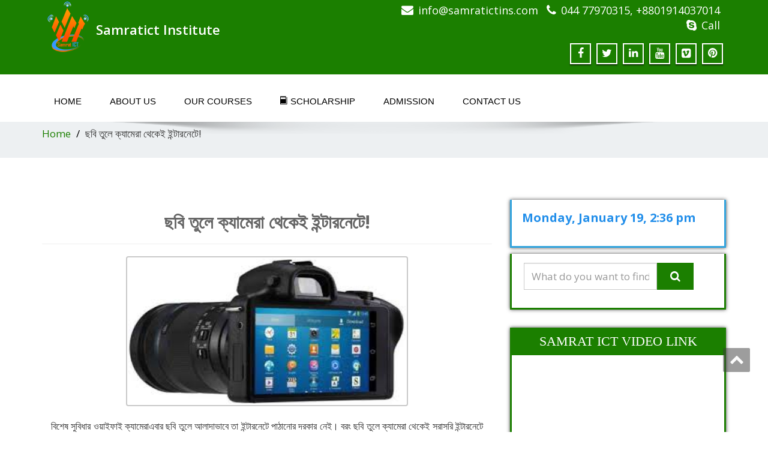

--- FILE ---
content_type: text/html; charset=UTF-8
request_url: http://www.samratictins.com/news-1/
body_size: 10588
content:
<!DOCTYPE html>
 <!--[if lt IE 7]>
    <html class="no-js lt-ie9 lt-ie8 lt-ie7"> <![endif]-->
    <!--[if IE 7]>
    <html class="no-js lt-ie9 lt-ie8"> <![endif]-->
    <!--[if IE 8]>
    <html class="no-js lt-ie9"> <![endif]-->
    <!--[if gt IE 8]><!-->
<html lang="en-US"><!--<![endif]-->
<head>
	<meta http-equiv="X-UA-Compatible" content="IE=edge">
    <meta name="viewport" content="width=device-width, initial-scale=1.0">  
    <meta http-equiv="Content-Type" content="text/html" charset="UTF-8" />
	<title>ছবি তুলে ক্যামেরা থেকেই ইন্টারনেটে! | Samrat ICT Institute</title>
			<link rel="shortcut icon" href="http://www.samratictins.com/wp-content/uploads/2014/10/favicon.ico" /> 
		
	<link rel="alternate" type="application/rss+xml" title="Samrat ICT Institute &raquo; Feed" href="http://www.samratictins.com/feed/" />
<link rel="alternate" type="application/rss+xml" title="Samrat ICT Institute &raquo; Comments Feed" href="http://www.samratictins.com/comments/feed/" />
<link rel="alternate" type="application/rss+xml" title="Samrat ICT Institute &raquo; ছবি তুলে ক্যামেরা থেকেই ইন্টারনেটে! Comments Feed" href="http://www.samratictins.com/news-1/feed/" />
<link rel='stylesheet' id='dashicons-css'  href='http://www.samratictins.com/wp-includes/css/dashicons.min.css?ver=4.0.37' type='text/css' media='all' />
<link rel='stylesheet' id='elusive-css'  href='http://www.samratictins.com/wp-content/plugins/menu-icons/css/elusive.min.css?ver=2.0' type='text/css' media='all' />
<link rel='stylesheet' id='fa-css'  href='http://www.samratictins.com/wp-content/plugins/menu-icons/css/font-awesome.min.css?ver=4.2.0' type='text/css' media='all' />
<link rel='stylesheet' id='foundation-icons-css'  href='http://www.samratictins.com/wp-content/plugins/menu-icons/css/foundation-icons.min.css?ver=3.0' type='text/css' media='all' />
<link rel='stylesheet' id='genericon-css'  href='http://www.samratictins.com/wp-content/plugins/menu-icons/css/genericons.min.css?ver=3.2' type='text/css' media='all' />
<link rel='stylesheet' id='menu-icons-extra-css'  href='http://www.samratictins.com/wp-content/plugins/menu-icons/css/extra.min.css?ver=0.6.0' type='text/css' media='all' />
<link rel='stylesheet' id='contact-form-7-css'  href='http://www.samratictins.com/wp-content/plugins/contact-form-7/includes/css/styles.css?ver=4.0.1' type='text/css' media='all' />
<link rel='stylesheet' id='jquery-ui-theme-css'  href='http://ajax.googleapis.com/ajax/libs/jqueryui/1.10.3/themes/cupertino/jquery-ui.min.css?ver=1.10.3' type='text/css' media='all' />
<link rel='stylesheet' id='jquery-ui-timepicker-css'  href='http://www.samratictins.com/wp-content/plugins/contact-form-7-datepicker/js/jquery-ui-timepicker/jquery-ui-timepicker-addon.min.css?ver=4.0.37' type='text/css' media='all' />
<link rel='stylesheet' id='easy-facebook-likebox-plugin-styles-css'  href='http://www.samratictins.com/wp-content/plugins/easy-facebook-likebox/public/assets/css/public.css?ver=2.1.0' type='text/css' media='all' />
<link rel='stylesheet' id='stylsheet-css'  href='http://www.samratictins.com/wp-content/themes/institute/style.css?ver=4.0.37' type='text/css' media='all' />
<link rel='stylesheet' id='bootstrap-css'  href='http://www.samratictins.com/wp-content/themes/institute/css/bootstrap.css?ver=4.0.37' type='text/css' media='all' />
<link rel='stylesheet' id='default-css'  href='http://www.samratictins.com/wp-content/themes/institute/css/default.css?ver=4.0.37' type='text/css' media='all' />
<link rel='stylesheet' id='enigma-theme-css'  href='http://www.samratictins.com/wp-content/themes/institute/css/enigma-theme.css?ver=4.0.37' type='text/css' media='all' />
<link rel='stylesheet' id='media-responsive-css'  href='http://www.samratictins.com/wp-content/themes/institute/css/media-responsive.css?ver=4.0.37' type='text/css' media='all' />
<link rel='stylesheet' id='animations-css'  href='http://www.samratictins.com/wp-content/themes/institute/css/animations.css?ver=4.0.37' type='text/css' media='all' />
<link rel='stylesheet' id='theme-animtae-css'  href='http://www.samratictins.com/wp-content/themes/institute/css/theme-animtae.css?ver=4.0.37' type='text/css' media='all' />
<link rel='stylesheet' id='font-awesome-css'  href='//maxcdn.bootstrapcdn.com/font-awesome/4.1.0/css/font-awesome.min.css?ver=4.0.37' type='text/css' media='all' />
<link rel='stylesheet' id='OpenSansRegular-css'  href='//fonts.googleapis.com/css?family=Open+Sans&#038;ver=4.0.37' type='text/css' media='all' />
<link rel='stylesheet' id='OpenSansBold-css'  href='//fonts.googleapis.com/css?family=Open+Sans%3A700&#038;ver=4.0.37' type='text/css' media='all' />
<link rel='stylesheet' id='OpenSansSemiBold-css'  href='//fonts.googleapis.com/css?family=Open+Sans%3A600&#038;ver=4.0.37' type='text/css' media='all' />
<link rel='stylesheet' id='RobotoRegular-css'  href='//fonts.googleapis.com/css?family=Roboto&#038;ver=4.0.37' type='text/css' media='all' />
<link rel='stylesheet' id='RobotoBold-css'  href='//fonts.googleapis.com/css?family=Roboto%3A700&#038;ver=4.0.37' type='text/css' media='all' />
<link rel='stylesheet' id='RalewaySemiBold-css'  href='//fonts.googleapis.com/css?family=Raleway%3A600&#038;ver=4.0.37' type='text/css' media='all' />
<link rel='stylesheet' id='Courgette-css'  href='//fonts.googleapis.com/css?family=Courgette&#038;ver=4.0.37' type='text/css' media='all' />
<link rel='stylesheet' id='style-name-css'  href='http://www.samratictins.com/wp-content/themes/institute/custom/css/styles.css?ver=4.0.37' type='text/css' media='all' />
<link rel='stylesheet' id='cpsh-shortcodes-css'  href='http://www.samratictins.com/wp-content/plugins/column-shortcodes/assets/css/shortcodes.css?ver=0.6.6' type='text/css' media='all' />
<link rel='stylesheet' id='sccss_style-css'  href='http://www.samratictins.com/?sccss=1&#038;ver=4.0.37' type='text/css' media='all' />
<script type='text/javascript' src='http://www.samratictins.com/wp-includes/js/jquery/jquery.js?ver=1.11.1'></script>
<script type='text/javascript' src='http://www.samratictins.com/wp-includes/js/jquery/jquery-migrate.min.js?ver=1.2.1'></script>
<script type='text/javascript' src='http://www.samratictins.com/wp-content/plugins/easy-facebook-likebox/public/assets/js/public.js?ver=2.1.0'></script>
<script type='text/javascript' src='http://www.samratictins.com/wp-content/themes/institute/js/menu.js?ver=4.0.37'></script>
<script type='text/javascript' src='http://www.samratictins.com/wp-content/themes/institute/js/bootstrap.min.js?ver=4.0.37'></script>
<script type='text/javascript' src='http://www.samratictins.com/wp-content/themes/institute/js/enigma_theme_script.js?ver=4.0.37'></script>
<script type='text/javascript' src='http://www.samratictins.com/wp-content/themes/institute/custom/js/scripts.js?ver=4.0.37'></script>
<link rel="EditURI" type="application/rsd+xml" title="RSD" href="http://www.samratictins.com/xmlrpc.php?rsd" />
<link rel="wlwmanifest" type="application/wlwmanifest+xml" href="http://www.samratictins.com/wp-includes/wlwmanifest.xml" /> 
<link rel='prev' title='Professional Web Development' href='http://www.samratictins.com/professional-web-development/' />
<link rel='next' title='পানির নিচে ওয়াইফাই!' href='http://www.samratictins.com/news2/' />
<meta name="generator" content="WordPress 4.0.37" />
<link rel='canonical' href='http://www.samratictins.com/news-1/' />
<link rel='shortlink' href='http://www.samratictins.com/?p=709' />
<style type="text/css">	.ssba {
											
											
											
											
										}
										.ssba img		
										{ 	
											width: 40px !important;
											padding: 6px;
											border:  0;
											box-shadow: none !important;
											display: inline !important;
											vertical-align: middle;
										}
										.ssba, .ssba a		
										{
											text-decoration:none;
											background: none;
											
											font-size: 	20px;
											
											font-weight: bold;
										}</style></head>
<body class="single single-post postid-709 single-format-standard" id="">
<div>
	<!-- Header Section -->
	<div class="header_section" >
		<div class="container" >
			<!-- Logo & Contact Info -->
			<div class="row ">
				<div class="col-md-6 col-sm-12">					
					<div claSS="logo">						
					<a href="http://www.samratictins.com/" title="Samrat ICT Institute" rel="home">
					
					
						<img src="http://www.samratictins.com/wp-content/uploads/2014/10/samratictlogonew-later-latest.png" alt="Samrat-Ict-Institute" /><span style="font-size:22px;">Samratict Institute</span>
						
					

					</a>
					<p></p>

					</div>
					
				</div>
				
				<div class="col-md-6 col-sm-12">
				
				<ul class="head-contact-info">
											<li><i class="fa fa-envelope"></i><a href="mailto:info@samratictins.com">info@samratictins.com</a></li>
										
											<li><i class="fa fa-phone"></i>044 77970315, +8801914037014</li>
					
											<li><i class="fa fa-skype"></i><a href="skype:Samratictins?call">Call</a></li>
										
					
				</ul>
				
					<ul class="social">
						
													<li class="twitter" data-toggle="tooltip" data-placement="bottom" title="Facebook"><a  href="http://facebook.com/Samrat.ICT.Institute"><i class="fa fa-facebook"></i></a></li>
											   								<li class="twitter" data-toggle="tooltip" data-placement="bottom" title="Twitter"><a  href="http://twitter.com/SamratICT"><i class="fa fa-twitter"></i></a></li>
																			<li class="twitter" data-toggle="tooltip" data-placement="bottom" title="Linkedin"><a  href="http://linkedin.com/Company/SamratICT"><i class="fa fa-linkedin"></i></a></li>
																			<li class="twitter" data-toggle="tooltip" data-placement="bottom" title="Youtube"><a  href="http://youtube.com/SamratICT"><i class="fa fa-youtube"></i></a></li>
																			<li class="twitter" data-toggle="tooltip" data-placement="bottom" title="Vemio"><a  href="http://vimeo.com//SamratICT"><i class="fa fa-vimeo-square"></i></a></li>
																			<li class="twitter" data-toggle="tooltip" data-placement="bottom" title="Pinterest"><a  href="http://pinterest.com/"><i class="fa fa-pinterest"></i></a></li>
						
					</ul>	
				</div>
				
			</div>
			<!-- /Logo & Contact Info -->
		</div>	
	</div>	
	<!-- /Header Section -->
	<!-- Navigation  menus -->
	<div class="navigation_menu "  data-spy="affix" data-offset-top="95" id="enigma_nav_top">
		<span id="header_shadow"></span>
		<div class="container navbar-container" >
			<nav class="navbar navbar-default " role="navigation">
				<div class="navbar-header"> 
					<button type="button" class="navbar-toggle" data-toggle="collapse" data-target="#menu">
					  <span class="sr-only">Toggle navigation</span>
					  <span class="icon-bar"></span>
					  <span class="icon-bar"></span>
					  <span class="icon-bar"></span>
					</button>
				</div>
				<div id="menu" class="collapse navbar-collapse"><ul id="menu-main-menu" class="nav navbar-nav"><li id="menu-item-214" class="menu-item menu-item-type-post_type menu-item-object-page menu-item-214"><a title="Home" href="http://www.samratictins.com/">Home</a></li>
<li id="menu-item-212" class="menu-item menu-item-type-post_type menu-item-object-page menu-item-has-children menu-item-212 dropdown"><a title="About us" href="http://www.samratictins.com/about-us/" class="dropdown-toggle" aria-haspopup="true">About us</a><i id="parent_menu" class="fa fa-chevron-down" data-toggle="dropdown"></i>
<ul role="menu" class=" dropdown-menu multilevel">
	<li id="menu-item-215" class="menu-item menu-item-type-post_type menu-item-object-page menu-item-215"><a title="Learning Methods" href="http://www.samratictins.com/learning-methods/">Learning Methods</a></li>
	<li id="menu-item-229" class="menu-item menu-item-type-post_type menu-item-object-page menu-item-229"><a title="Virtual Training" href="http://www.samratictins.com/virtual-training/"><i class="_mi _before dashicons dashicons-admin-generic" style="font-size:2em;"></i><span>Virtual Training</span></a></li>
	<li id="menu-item-230" class="menu-item menu-item-type-post_type menu-item-object-page menu-item-230"><a title="Why Us?" href="http://www.samratictins.com/why-us/"><i class="_mi _before fa fa-flag-o" style="font-size:2em;"></i><span>Why Us?</span></a></li>
	<li id="menu-item-1315" class="menu-item menu-item-type-post_type menu-item-object-page menu-item-1315"><a title="Scholarship" href="http://www.samratictins.com/scholarship/"><i class="_mi _before foundation-icons fi-book"></i><span>Scholarship</span></a></li>
</ul>
</li>
<li id="menu-item-216" class="menu-item menu-item-type-post_type menu-item-object-page menu-item-has-children menu-item-216 dropdown"><a title="Our Courses" href="http://www.samratictins.com/our-courses/" class="dropdown-toggle" aria-haspopup="true">Our Courses</a><i id="parent_menu" class="fa fa-chevron-down" data-toggle="dropdown"></i>
<ul role="menu" class=" dropdown-menu multilevel">
	<li id="menu-item-217" class="menu-item menu-item-type-post_type menu-item-object-page menu-item-217"><a title="Advanced Professional SEO" href="http://www.samratictins.com/seo/"><i class="_mi _before dashicons dashicons-search" style="font-size:2em;"></i><span>Advanced Professional SEO</span></a></li>
	<li id="menu-item-224" class="menu-item menu-item-type-post_type menu-item-object-page menu-item-224"><a title="Porfessional Email Marketing" href="http://www.samratictins.com/email-marketing/"><i class="_mi _before dashicons dashicons-email-alt" style="font-size:2em;"></i><span>Porfessional Email Marketing</span></a></li>
	<li id="menu-item-226" class="menu-item menu-item-type-post_type menu-item-object-page menu-item-226"><a title="Professional Web Design" href="http://www.samratictins.com/web-design/"><i class="_mi _before fa fa-laptop" style="font-size:2em;"></i><span>Professional Web Design</span></a></li>
	<li id="menu-item-227" class="menu-item menu-item-type-post_type menu-item-object-page menu-item-227"><a title="Professional Web Development" href="http://www.samratictins.com/web-development/"><i class="_mi _before genericon genericon-code" style="font-size:2em;"></i><span>Professional Web Development</span></a></li>
	<li id="menu-item-225" class="menu-item menu-item-type-post_type menu-item-object-page menu-item-225"><a title="Professional Graphics Design" href="http://www.samratictins.com/graphics-design/"><i class="_mi _before elusive el-icon-brush" style="font-size:2em;"></i><span>Professional Graphics Design</span></a></li>
	<li id="menu-item-302" class="menu-item menu-item-type-post_type menu-item-object-page menu-item-302"><a title="Visual Studio in C#.net and VB.net" href="http://www.samratictins.com/asp-netc/"><i class="_mi _before fa fa-slack" style="font-size:2em;"></i><span>Visual Studio in C#.net and VB.net</span></a></li>
	<li id="menu-item-220" class="menu-item menu-item-type-post_type menu-item-object-page menu-item-220"><a title="Blog and Article Writing" href="http://www.samratictins.com/article-writing/"><i class="_mi _before dashicons dashicons-welcome-write-blog" style="font-size:2em;"></i><span>Blog and Article Writing</span></a></li>
	<li id="menu-item-228" class="menu-item menu-item-type-post_type menu-item-object-page menu-item-228"><a title="WordPress Theme Development" href="http://www.samratictins.com/wordpress-theme-development/"><i class="_mi _before fa fa-wordpress" style="font-size:2em;"></i><span>WordPress Theme Development</span></a></li>
	<li id="menu-item-218" class="menu-item menu-item-type-post_type menu-item-object-page menu-item-218"><a title="Android Application Development" href="http://www.samratictins.com/android/"><i class="_mi _before fa fa-android" style="font-size:2em;"></i><span>Android Application Development</span></a></li>
	<li id="menu-item-219" class="menu-item menu-item-type-post_type menu-item-object-page menu-item-219"><a title="Autocad 2D and 3D" href="http://www.samratictins.com/2d-and-3d/"><i class="_mi _before fa fa-crop" style="font-size:2em;"></i><span>Autocad 2D and 3D</span></a></li>
	<li id="menu-item-223" class="menu-item menu-item-type-post_type menu-item-object-page menu-item-223"><a title="Hardware and Networking" href="http://www.samratictins.com/hardware-and-networking/"><i class="_mi _before foundation-icons fi-wrench" style="font-size:2em;"></i><span>Hardware and Networking</span></a></li>
	<li id="menu-item-222" class="menu-item menu-item-type-post_type menu-item-object-page menu-item-222"><a title="Database Programming" href="http://www.samratictins.com/database-programming/"><i class="_mi _before dashicons dashicons-book-alt" style="font-size:2em;"></i><span>Database Programming</span></a></li>
	<li id="menu-item-221" class="menu-item menu-item-type-post_type menu-item-object-page menu-item-221"><a title="Corporate Training" href="http://www.samratictins.com/corporate/"><i class="_mi _before fa fa-suitcase" style="font-size:2em;"></i><span>Corporate Training</span></a></li>
	<li id="menu-item-743" class="menu-item menu-item-type-post_type menu-item-object-page menu-item-743"><a title="Audio And Video Editing" href="http://www.samratictins.com/audio-and-video-editing/"><i class="_mi _before foundation-icons fi-video" style="font-size:2em;"></i><span>Audio And Video Editing</span></a></li>
</ul>
</li>
<li id="menu-item-1314" class="menu-item menu-item-type-post_type menu-item-object-page menu-item-has-children menu-item-1314 dropdown"><a title="Scholarship" href="http://www.samratictins.com/scholarship/" class="dropdown-toggle" aria-haspopup="true"><i class="_mi _before foundation-icons fi-book"></i><span>Scholarship</span></a><i id="parent_menu" class="fa fa-chevron-down" data-toggle="dropdown"></i>
<ul role="menu" class=" dropdown-menu multilevel">
	<li id="menu-item-1316" class="menu-item menu-item-type-post_type menu-item-object-page menu-item-1316"><a title="Registration" href="http://www.samratictins.com/registration/"><i class="_mi _before fa fa-list-alt"></i><span>Registration</span></a></li>
</ul>
</li>
<li id="menu-item-503" class="menu-item menu-item-type-post_type menu-item-object-page menu-item-503"><a title="Admission" href="http://www.samratictins.com/admission-form/">Admission</a></li>
<li id="menu-item-213" class="menu-item menu-item-type-post_type menu-item-object-page menu-item-213"><a title="Contact Us" href="http://www.samratictins.com/contact-us/">Contact Us</a></li>
</ul></div>			</nav>
		</div>
	</div>
	<!-- /Navigation  menus -->

	<!-- Navigation  menus -->
	<!--div class="navigation_menu "  data-spy="affix" data-offset-top="95" id="enigma_nav_top">
		<span id="header_shadow"></span>
		<div class="container navbar-container" >
			<nav class="navbar navbar-default " role="navigation">
				<div class="navbar-header"> 
					<button type="button" class="navbar-toggle" data-toggle="collapse" data-target="#menu">
					  <span class="sr-only">Toggle navigation</span>
					  <span class="icon-bar"></span>
					  <span class="icon-bar"></span>
					  <span class="icon-bar"></span>
					</button>
				</div>
				<div id="menu" class="collapse navbar-collapse"><ul id="menu-site-menu" class="nav navbar-nav"><li id="menu-item-1317" class="menu-item menu-item-type-post_type menu-item-object-page menu-item-1317"><a title="Home" href="http://www.samratictins.com/">Home</a></li>
<li id="menu-item-1330" class="menu-item menu-item-type-post_type menu-item-object-page menu-item-1330"><a title="Scholarship" href="http://www.samratictins.com/scholarship/">Scholarship</a></li>
<li id="menu-item-1325" class="menu-item menu-item-type-post_type menu-item-object-page menu-item-1325"><a title="Our Courses" href="http://www.samratictins.com/our-courses/">Our Courses</a></li>
<li id="menu-item-1318" class="menu-item menu-item-type-post_type menu-item-object-page menu-item-1318"><a title="Advanced Professional SEO" href="http://www.samratictins.com/seo/">Advanced Professional SEO</a></li>
<li id="menu-item-1319" class="menu-item menu-item-type-post_type menu-item-object-page menu-item-1319"><a title="Android Application Development" href="http://www.samratictins.com/android/">Android Application Development</a></li>
<li id="menu-item-1320" class="menu-item menu-item-type-post_type menu-item-object-page menu-item-1320"><a title="Audio And Video Editing" href="http://www.samratictins.com/audio-and-video-editing/">Audio And Video Editing</a></li>
<li id="menu-item-1321" class="menu-item menu-item-type-post_type menu-item-object-page menu-item-1321"><a title="Autocad 2D and 3D" href="http://www.samratictins.com/2d-and-3d/">Autocad 2D and 3D</a></li>
<li id="menu-item-1322" class="menu-item menu-item-type-post_type menu-item-object-page menu-item-1322"><a title="Blog and Article Writing" href="http://www.samratictins.com/article-writing/">Blog and Article Writing</a></li>
<li id="menu-item-1323" class="menu-item menu-item-type-post_type menu-item-object-page menu-item-1323"><a title="Corporate Training" href="http://www.samratictins.com/corporate/">Corporate Training</a></li>
<li id="menu-item-1324" class="menu-item menu-item-type-post_type menu-item-object-page menu-item-1324"><a title="Hardware and Networking" href="http://www.samratictins.com/hardware-and-networking/">Hardware and Networking</a></li>
<li id="menu-item-1326" class="menu-item menu-item-type-post_type menu-item-object-page menu-item-1326"><a title="Porfessional Email Marketing" href="http://www.samratictins.com/email-marketing/">Porfessional Email Marketing</a></li>
<li id="menu-item-1327" class="menu-item menu-item-type-post_type menu-item-object-page menu-item-1327"><a title="Professional Graphics Design" href="http://www.samratictins.com/graphics-design/">Professional Graphics Design</a></li>
<li id="menu-item-1328" class="menu-item menu-item-type-post_type menu-item-object-page menu-item-1328"><a title="Professional Web Design" href="http://www.samratictins.com/web-design/">Professional Web Design</a></li>
<li id="menu-item-1329" class="menu-item menu-item-type-post_type menu-item-object-page menu-item-1329"><a title="Professional Web Development" href="http://www.samratictins.com/web-development/">Professional Web Development</a></li>
<li id="menu-item-1331" class="menu-item menu-item-type-post_type menu-item-object-page menu-item-1331"><a title="Virtual Training" href="http://www.samratictins.com/virtual-training/">Virtual Training</a></li>
<li id="menu-item-1332" class="menu-item menu-item-type-post_type menu-item-object-page menu-item-1332"><a title="Contact Us" href="http://www.samratictins.com/contact-us/">Contact Us</a></li>
</ul></div>			</nav>
		</div>
	</div-->
	<!-- /Navigation  menus --><div class="enigma_header_breadcrum_title">	
	<div class="container">
		<div class="row">
			<div class="col-md-12">
				
				<!-- BreadCrumb -->
                <ul class="breadcrumb"><li><a href="http://www.samratictins.com">Home</a></li> <li>ছবি তুলে ক্যামেরা থেকেই ইন্টারনেটে!</li></ul>                <!-- BreadCrumb -->

                <!--h1></h1-->
			</div>
		</div>
	</div>	
</div><div class="container">	
	<div class="row enigma_blog_wrapper">
	<div class="col-md-8">	
						<center><h2>ছবি তুলে ক্যামেরা থেকেই ইন্টারনেটে!</h2></center> <hr>
		<div class="col-xs-12 col-sm-12 col-md-8 col-lg-8 col-md-offset-2">	
			<div class="post-img">		
								<img src="http://www.samratictins.com/wp-content/uploads/2014/10/camera.jpg" alt="" class="img-responsive">			
			</div>
		</div>
		<div class="col-xs-12 col-sm-12 col-md-12 col-lg-12 ">
		<p style="text-align: justify;">বিশেষ সুবিধার ওয়াইফাই ক্যামেরাএবার ছবি তুলে আলাদাভাবে তা ইন্টারনেটে পাঠানোর দরকার নেই। বরং ছবি তুলে ক্যামেরা থেকেই সরাসরি ইন্টারনেটে প্রকাশ করা যাবে। সম্প্রতি এমন একটি ওয়াই-ফাই প্রযুক্তির ক্যামেরা বাজারে আনার ঘোষণা দিয়েছে স্যামসাং। স্যামসাং ডব্লিউবি২৫০এফ মডেলের এ ক্যামেরায় ছবি তুললে সেটি এভারনোট অ্যাপস ব্যবহারের মাধ্যমে ছবিগুলো যেমন ক্লাউডে সংরক্ষণ করা যাবে, তেমনি সরাসরি ইন্টারনেটে প্রকাশ করা যাবে। ছবি সংরক্ষণ করা এবং নোট করার এভারনোট এবার স্যামসাং নিজেই চালু করবে। অনলাইনে তথ্য সংরক্ষণ ও শেয়ার করার জনপ্রিয় অ্যাপস এভারনোট অ্যাপসটি ক্যামেরায় নামিয়ে নিলেই বাকি কাজটুকু করা যাবে। অর্থাৎ, ছবি তোলার পর ব্যবহারকারী ওয়াইফাইয়ের মাধ্যমে ক্লাউড স্টোরেজে ছবি, লেখা কিংবা গুরুত্বপূর্ণ তথ্য সংরক্ষণ ও শেয়ার করতে পারবেন। আর পুরো কাজটির ক্ষেত্রে ওয়াইফাইয়ের মাধ্যমে ইন্টারনেট ব্যবহার করে কাজটি করতে পারবেন ব্যবহারকারীরা। এর ফলে ক্যামেরা ব্যবহারকারীকে ছবি সংরক্ষণ কিংবা ইন্টারনেটে প্রকাশের ক্ষেত্রে আলাদা করে আর সমস্যায় পড়তে হবে না।<br />
স্যামসাংয়ের একজন মুখপাত্র জানান, উন্নত প্রযুক্তি, উচ্চ রেজ্যুলেশন ও বেশি মেগাপিক্সেলের ক্যামেরার পাশাপাশি দীর্ঘদিন ধরেই ইন্টারনেট-সুবিধা যুক্ত করে নতুন কিছু দেওয়ার ব্যাপারে কাজ করে যাচ্ছে স্যামসাং। এরই অংশ হিসেবে নতুন এই ক্যামেরা তৈরি করা হচ্ছে। নতুন এই ক্যামেরাটির দাম পড়বে ২৫০ ডলার।</p>
<!-- Simple Share Buttons Adder (5.0) simplesharebuttons.com --><div class="ssba"><div style="text-align:left">Share<a class="ssba_twitter_share" href="http://twitter.com/share?url=http://www.samratictins.com/news-1/&amp;text=%E0%A6%9B%E0%A6%AC%E0%A6%BF+%E0%A6%A4%E0%A7%81%E0%A6%B2%E0%A7%87+%E0%A6%95%E0%A7%8D%E0%A6%AF%E0%A6%BE%E0%A6%AE%E0%A7%87%E0%A6%B0%E0%A6%BE+%E0%A6%A5%E0%A7%87%E0%A6%95%E0%A7%87%E0%A6%87+%E0%A6%87%E0%A6%A8%E0%A7%8D%E0%A6%9F%E0%A6%BE%E0%A6%B0%E0%A6%A8%E0%A7%87%E0%A6%9F%E0%A7%87%21+"  target="_blank" ><img src="http://www.samratictins.com/wp-content/plugins/simple-share-buttons-adder/buttons/somacro/twitter.png" title="Twitter" class="ssba" alt="Tweet about this on Twitter" /></a><a class="ssba_facebook_share" href="http://www.facebook.com/sharer.php?u=http://www.samratictins.com/news-1/"  target="_blank" ><img src="http://www.samratictins.com/wp-content/plugins/simple-share-buttons-adder/buttons/somacro/facebook.png" title="Facebook" class="ssba" alt="Share on Facebook" /></a><a class="ssba_linkedin_share ssba_share_link" href="http://www.linkedin.com/shareArticle?mini=true&amp;url=http://www.samratictins.com/news-1/"  target="_blank" ><img src="http://www.samratictins.com/wp-content/plugins/simple-share-buttons-adder/buttons/somacro/linkedin.png" title="Linkedin" class="ssba" alt="Share on LinkedIn" /></a><a class="ssba_email_share" href="mailto:?Subject=ছবি তুলে ক্যামেরা থেকেই ইন্টারনেটে!&amp;Body=%20http://www.samratictins.com/news-1/"><img src="http://www.samratictins.com/wp-content/plugins/simple-share-buttons-adder/buttons/somacro/email.png" title="Email" class="ssba" alt="Email this to someone" /></a></div></div>		</div>
			</div>
	<div class="col-md-4 enigma-sidebar">
	<div class ="date-box"><p class="current-date-time">Monday, January 19, 2:36 pm</div></p><div class="enigma_sidebar_widget"><div class="input-group">
	 <form method="get" id="searchform" action="http://www.samratictins.com/"> 	
		<input type="text" class="form-control"  name="s" id="s" placeholder="What do you want to find?" />
		<span class="input-group-btn">
		<button class="btn btn-search" type="submit"><i class="fa fa-search"></i></button>
		</span>
	 </form> 
</div></div><div class="enigma_sidebar_widget"><div class="enigma_sidebar_widget_title"><h2>Samrat ICT Video Link</h2></div><iframe width='300' height='300' src='//www.youtube.com/embed/XhMB4GgD7G4?autoplay=0&loop=0&rel=0' frameborder='0' allowfullscreen></iframe><p class="VideoCaption">Samrat ICT Ltd.</p></div><div class="enigma_sidebar_widget"><div class="enigma_sidebar_widget_title"><h2>Find us on facebook</h2></div><div id="fb-root"></div>
					<script>(function(d, s, id) {
					  var js, fjs = d.getElementsByTagName(s)[0];
					  if (d.getElementById(id)) return;
					  js = d.createElement(s); js.id = id;
					  js.src = "//connect.facebook.net/en_US/all.js#xfbml=1&appId=395202813876688";
					  fjs.parentNode.insertBefore(js, fjs);
					}(document, 'script', 'facebook-jssdk'));</script><div class="fb-like-box responsive " data-href="https://www.facebook.com/Samrat.ICT.Institute" data-colorscheme="light" data-width="250" data-height="" data-show-faces=true data-header=true data-stream=true data-show-border=true></div></div><div class="enigma_sidebar_widget"><div class="menu-site-menu-container"><ul id="menu-site-menu-1" class="menu"><li class="menu-item menu-item-type-post_type menu-item-object-page menu-item-1317"><a href="http://www.samratictins.com/">Home</a></li>
<li class="menu-item menu-item-type-post_type menu-item-object-page menu-item-1330"><a href="http://www.samratictins.com/scholarship/">Scholarship</a></li>
<li class="menu-item menu-item-type-post_type menu-item-object-page menu-item-1325"><a href="http://www.samratictins.com/our-courses/">Our Courses</a></li>
<li class="menu-item menu-item-type-post_type menu-item-object-page menu-item-1318"><a href="http://www.samratictins.com/seo/">Advanced Professional SEO</a></li>
<li class="menu-item menu-item-type-post_type menu-item-object-page menu-item-1319"><a href="http://www.samratictins.com/android/">Android Application Development</a></li>
<li class="menu-item menu-item-type-post_type menu-item-object-page menu-item-1320"><a href="http://www.samratictins.com/audio-and-video-editing/">Audio And Video Editing</a></li>
<li class="menu-item menu-item-type-post_type menu-item-object-page menu-item-1321"><a href="http://www.samratictins.com/2d-and-3d/">Autocad 2D and 3D</a></li>
<li class="menu-item menu-item-type-post_type menu-item-object-page menu-item-1322"><a href="http://www.samratictins.com/article-writing/">Blog and Article Writing</a></li>
<li class="menu-item menu-item-type-post_type menu-item-object-page menu-item-1323"><a href="http://www.samratictins.com/corporate/">Corporate Training</a></li>
<li class="menu-item menu-item-type-post_type menu-item-object-page menu-item-1324"><a href="http://www.samratictins.com/hardware-and-networking/">Hardware and Networking</a></li>
<li class="menu-item menu-item-type-post_type menu-item-object-page menu-item-1326"><a href="http://www.samratictins.com/email-marketing/">Porfessional Email Marketing</a></li>
<li class="menu-item menu-item-type-post_type menu-item-object-page menu-item-1327"><a href="http://www.samratictins.com/graphics-design/">Professional Graphics Design</a></li>
<li class="menu-item menu-item-type-post_type menu-item-object-page menu-item-1328"><a href="http://www.samratictins.com/web-design/">Professional Web Design</a></li>
<li class="menu-item menu-item-type-post_type menu-item-object-page menu-item-1329"><a href="http://www.samratictins.com/web-development/">Professional Web Development</a></li>
<li class="menu-item menu-item-type-post_type menu-item-object-page menu-item-1331"><a href="http://www.samratictins.com/virtual-training/">Virtual Training</a></li>
<li class="menu-item menu-item-type-post_type menu-item-object-page menu-item-1332"><a href="http://www.samratictins.com/contact-us/">Contact Us</a></li>
</ul></div></div></div>	
	</div> <!-- row div end here -->	
</div><!-- container div end here -->
<!-- enigma Callout Section -->
<!-- Footer Widget Secton -->
<div class="enigma_footer_widget_area">	
	<div class="container">
		<div class="row">
					<div class="col-md-3 col-sm-6 enigma_footer_widget_column">		<h3 class="enigma_footer_widget_title">Recent Posts<div id="" class="enigma-footer-separator"></div></h3>		<ul>
					<li>
				<a href="http://www.samratictins.com/%e0%a6%93%e0%a6%af%e0%a6%bc%e0%a7%87%e0%a6%ac-%e0%a6%a1%e0%a6%bf%e0%a6%9c%e0%a6%be%e0%a6%87%e0%a6%a8-%e0%a6%85%e0%a7%8d%e0%a6%af%e0%a6%be%e0%a6%a8%e0%a7%8d%e0%a6%a1-%e0%a6%a1%e0%a7%87%e0%a6%ad/">ওয়েব ডিজাইন অ্যান্ড ডেভেলপমেন্ট  কোর্স</a>
						</li>
					<li>
				<a href="http://www.samratictins.com/news2/">পানির নিচে ওয়াইফাই!</a>
						</li>
					<li>
				<a href="http://www.samratictins.com/news-1/">ছবি তুলে ক্যামেরা থেকেই ইন্টারনেটে!</a>
						</li>
					<li>
				<a href="http://www.samratictins.com/professional-web-development/">Professional Web Development</a>
						</li>
					<li>
				<a href="http://www.samratictins.com/blog-and-article-writing/">Blog and Article Writing</a>
						</li>
				</ul>
		</div><div class="col-md-3 col-sm-6 enigma_footer_widget_column"><h3 class="enigma_footer_widget_title">Our Office Address<div id="" class="enigma-footer-separator"></div></h3>			<div class="textwidget"><p>Address: 10/3 Arambagh, Maqbool Plaza(2nd Floor), Motijheel C/A, Dhaka-1000, Bangladesh<br />
Phone:  044 77970315, +8801914037014<br />
Email: info@samratictins.com<br />
Skype: Samratictins</p>
</div>
		</div><div class="col-md-3 col-sm-6 enigma_footer_widget_column"><div id="calendar_wrap"><table id="wp-calendar">
	<caption>January 2026</caption>
	<thead>
	<tr>
		<th scope="col" title="Monday">M</th>
		<th scope="col" title="Tuesday">T</th>
		<th scope="col" title="Wednesday">W</th>
		<th scope="col" title="Thursday">T</th>
		<th scope="col" title="Friday">F</th>
		<th scope="col" title="Saturday">S</th>
		<th scope="col" title="Sunday">S</th>
	</tr>
	</thead>

	<tfoot>
	<tr>
		<td colspan="3" id="prev"><a href="http://www.samratictins.com/2014/12/">&laquo; Dec</a></td>
		<td class="pad">&nbsp;</td>
		<td colspan="3" id="next" class="pad">&nbsp;</td>
	</tr>
	</tfoot>

	<tbody>
	<tr>
		<td colspan="3" class="pad">&nbsp;</td><td>1</td><td>2</td><td>3</td><td>4</td>
	</tr>
	<tr>
		<td>5</td><td>6</td><td>7</td><td>8</td><td>9</td><td>10</td><td>11</td>
	</tr>
	<tr>
		<td>12</td><td>13</td><td>14</td><td>15</td><td>16</td><td>17</td><td>18</td>
	</tr>
	<tr>
		<td id="today">19</td><td>20</td><td>21</td><td>22</td><td>23</td><td>24</td><td>25</td>
	</tr>
	<tr>
		<td>26</td><td>27</td><td>28</td><td>29</td><td>30</td><td>31</td>
		<td class="pad" colspan="1">&nbsp;</td>
	</tr>
	</tbody>
	</table></div></div><div class="col-md-3 col-sm-6 enigma_footer_widget_column">			<div class="textwidget"><iframe src="https://www.google.com/maps/embed?pb=!1m14!1m8!1m3!1d29219.82424908289!2d90.426495!3d23.73032700000002!3m2!1i1024!2i768!4f13.1!3m3!1m2!1s0x0%3A0xcd415ad6761d13a1!2sSamrat+ICT+Ltd.!5e0!3m2!1sen!2sbd!4v1415224256409" width="300" height="200" frameborder="0" style="border:0"></iframe></div>
		</div>		</div>		
	</div>
	
	
</div>

<div class="enigma_footer_area">
		<div class="container">
			<div class="col-md-12">
			<p class="enigma_footer_copyright_info">
			<h4><span style="font-size: 10pt;"><span style="font-size: 8pt;"><em>© 2014 Copyright by Samrat ICT Institute. All rights reserved. Developed by</em></span> <em><a href="http://samratict.com" target="_blank">Samrat <span style="font-size: 8pt;">Ict</span> Ltd.</a></em></span></h4>							
			</p>
			
			
						<div class="enigma_footer_social_div">
				<ul class="social">
						
													<li class="twitter" data-toggle="tooltip" data-placement="top" title="Facebook"><a  href="http://facebook.com/Samrat.ICT.Institute"><i class="fa fa-facebook"></i></a></li>
											   								<li class="twitter" data-toggle="tooltip" data-placement="top" title="Twitter"><a  href="http://twitter.com/SamratICT"><i class="fa fa-twitter"></i></a></li>
																			<li class="twitter" data-toggle="tooltip" data-placement="top" title="Linkedin"><a  href="http://linkedin.com/Company/SamratICT"><i class="fa fa-linkedin"></i></a></li>
																			<li class="twitter" data-toggle="tooltip" data-placement="top" title="Youtube"><a  href="http://youtube.com/SamratICT"><i class="fa fa-youtube"></i></a></li>
																			<li class="twitter" data-toggle="tooltip" data-placement="top" title="Vemio"><a  href="http://vimeo.com//SamratICT"><i class="fa fa-vimeo-square"></i></a></li>
																			<li class="twitter" data-toggle="tooltip" data-placement="top" title="Pinterest"><a  href="http://pinterest.com/"><i class="fa fa-pinterest"></i></a></li>
						
					</ul>
			</div>
						</div>		
		</div>		
				<style type="text/css">
			.carousel-indicators {display:none}		</style>
	

		<!-- Custom Color Strats -->
					<style type="text/css">
#wrapper{
	background: #ffffff;
} 
/*  header contact info section ***/
.header_section{
	background-color:#1b7f00;
	color:#fff;
}
/** navbar menus ***/
.navigation_menu{
	background-color: #fff;
	border-top:2px solid #1b7f00;
}
.navbar-default .navbar-nav > .active > a, .navbar-default .navbar-nav > .active > a:hover, .navbar-default .navbar-nav > .active > a:focus,
.dropdown-menu .active a {	
	background-color: #1b7f00;
}
.collapse ul.nav li.current-menu-parent .dropdown-toggle, .collapse ul.nav li.current-menu-item .dropdown-toggle,
.navbar-default .navbar-collapse ul.nav li.current-menu-parent .dropdown-toggle,.navbar-default .navbar-collapse ul.nav li.current-menu-item .dropdown-toggle
.collapse ul.nav li.current_page_ancestor .dropdown-toggle,.collapse ul.nav li.current_page_ancestor .dropdown-toggle,
.navbar-default .navbar-collapse ul.nav li.current_page_ancestor .dropdown-toggle,.navbar-default .navbar-collapse ul.nav li.current_page_ancestor .dropdown-toggle
{
	background-color: #1b7f00;
	box-shadow: 3px 3px 0 rgba(201, 201, 201, 1);
	color: #fff !important;
	border-radius:0px;
}

.navbar-default .navbar-nav > .open > a,
.navbar-default .navbar-nav > .open > a:hover,
.navbar-default .navbar-nav > .open > a:focus {
	background-color: #1b7f00;
}

.navbar-default .navbar-nav > li > a:hover,
.navbar-default .navbar-nav > li > a:focus {
	background-color: #1b7f00;
}

.dropdown-menu {
	background-color: rgba(49, 162, 221, 0.9);
}
/** headings titles css ***/
.enigma_heading_title h3 {
	border-bottom: 4px solid #1b7f00;
	color: #3b3b3b;
}
.enigma_heading_title2 h3 {
	border-bottom: 2px solid #1b7f00;
	color: #3b3b3b;
}
/** slider css ***/
.carousel-list li {
	background:rgba(49, 162, 221, 0.8);
}

/** service  section css ***/
.enigma_service_iocn{
	border: 4px solid #1b7f00;
	background-color:#1b7f00;
	background-size: 100% 200%;
	background-image: linear-gradient(to bottom, #1b7f00 50%, #fff 50%);
}
.enigma_service_area:hover .enigma_service_iocn i {
	color:#1b7f00;
}
.enigma_service_area:hover .enigma_service_iocn{background-color:#ffffff;}
.enigma_service_iocn_2 i{
	background: #fff;
	border: 4px solid #1b7f00;
}
.enigma_service_iocn_2 i{
	color: #1b7f00;
	background-size: 100% 200%;
	background-image: linear-gradient(to bottom, #fff 50%, #1b7f00 50%);
 }


/****************portfolio css ********************************************************
********************************************************************************/

.enigma_home_portfolio_showcase .enigma_home_portfolio_showcase_icons a {
	background-color: #1b7f00;
	border:2px solid #1b7f00;
	color:#fff;
}
.enigma_home_portfolio_showcase .enigma_home_portfolio_showcase_icons a:hover{
	background-color: #ffffff;
	border:2px solid #1b7f00;
	color:#1b7f00;
}
.enigma_home_portfolio_caption {
	border-left:1px solid #ccc;
	border-bottom:4px solid #1b7f00;
	border-right:1px solid #ccc;
}

.enigma_home_portfolio_caption:hover{
    background: #1b7f00;
}
.enigma_home_portfolio_caption:hover  h3 a ,.enigma_home_portfolio_caption:hover  small{
   color: #ffffff;
}
.img-wrapper:hover .enigma_home_portfolio_caption{
 background: #1b7f00;
 border-left:1px solid #1b7f00;
	border-bottom:4px solid #1b7f00;
	border-right:1px solid #1b7f00;
}
.img-wrapper:hover .enigma_home_portfolio_caption  h3 a,.img-wrapper:hover .enigma_home_portfolio_caption  small{
 color: #ffffff;
}

.enigma_proejct_button a {
	background-color: #f8504b;
	color: #FFFFFF;
	border: 2px solid #1b7f00;
	transition: all 0.4s ease 0s;
}
.enigma_proejct_button a:hover {
	background-color: #ffffff;
	color: #1b7f00;
	border: 2px solid #1b7f00;
	text-decoration:none;
	
}


.enigma_carousel-prev, .enigma_carousel-next {
    background-color: #fff;
	border: 2px solid #1b7f00;
}
.enigma_carousel-prev:hover, .enigma_carousel-next:hover {
    background-color: #1b7f00;
	color:#fff;
}
.enigma_carousel-prev:hover i, .enigma_carousel-next:hover i{
    color:#fff;
}
.enigma_carousel-prev i,
.enigma_carousel-next i {
	color: #1b7f00;
}

/*** project detail ***/
.enigma_portfolio_detail_pagi li a {
	color: #404040;
	border:2px solid #1b7f00;
	text-align:center;
	background-size: 100% 200%;
    background-image: linear-gradient(to bottom, #1b7f00 50%, #ffffff 50%);
   -webkit-transition: all ease 0.5s;
    -moz-transition: all ease 0.5s;
    transition: all ease 0.5s;
	
}
.enigma_portfolio_detail_pagi li a:hover {
	color: #404040;
	border:2px solid #1b7f00;
	background-position: 0 -100%;
}

.enigma_portfolio_detail_pagi li a span{
	color:#fff;
	line-height:35px;
}
.enigma_portfolio_detail_pagi li a:hover span{
	color:31A3DD;
}
.enigma-project-detail-sidebar p small {
	color:#777777;
	
}

.enigma-project-detail-sidebar .launch-enigma-project a {

	color: #ffffff;
	border: 2px solid #1b7f00;
	background-size: 100% 200%;
    background-image: linear-gradient(to bottom, #1b7f00 50%, #ffffff 50%);
   -webkit-transition: all ease 0.5s;
    -moz-transition: all ease 0.5s;
    transition: all ease 0.5s;
}
.enigma-project-detail-sidebar .launch-enigma-project a:hover {
	background-color: #ffffff;
	color: #1b7f00;
	border: 2px solid #1b7f00;
	background-position: 0 -100%;
}

/** gallery css **/

.enigma_gallery_showcase .enigma_gallery_showcase_icons a {
	background-color: #1b7f00;
	border:2px solid #1b7f00;
	color:#fff;
}

.enigma_gallery_showcase .enigma_gallery_showcase_icons a:hover{
	background-color: #ffffff;
	border:2px solid #1b7f00;
	color:#1b7f00;
}


/**************** blog css ********************************************************
********************************************************************************/

/** blog thumbnail css **/
.enigma_blog_thumb_wrapper{
	background:#fff;
	border-bottom: 5px solid #1b7f00;
	box-shadow: 0 0 6px rgba(0,0,0,.7);

}
.enigma_blog_thumb_wrapper h2 a{
	color:#1b7f00;
	transition: all 0.4s ease 0s;
}

.enigma_blog_thumb_wrapper h2:hover a{
	color:#1b7f00;

}
.enigma_blog_thumb_date li i{
	color: #1b7f00;
}
.enigma_tags a{
	background-size: 100% 200%;
	background-color:#edf0f2;
    background-image: linear-gradient(to bottom, #edf0f2 50%, #1b7f00 50%);
 }

.enigma_tags a:hover{
	color:#fff;
	background-position: 0 -100%;
	background-color:#1b7f00;
}
.enigma_tags a i{
	color:#1b7f00;
}
.enigma_tags a:hover i{
	color:#fff;
}

.enigma_blog_thumb_wrapper span a i{
	color: #1b7f00;
}
.enigma_blog_thumb_wrapper span a {
	color:#555;
	
}.enigma_blog_thumb_footer{
	padding-top:20px;
	padding-bottom:10px;
	border-top:3px solid  #f5f5f5;
}

.enigma_blog_read_btn{
	border: 2px solid #1b7f00;
	background-size: 100% 200%;
	background-color:#1b7f00;
    background-image: linear-gradient(to bottom, #1b7f00 50%, #fff 50%);
   }
.enigma_blog_read_btn i {
	margin-right:5px;
}
.enigma_blog_read_btn:hover{
	background-position: 0 -100%;
	background-color:#ffffff;
	color: #1b7f00;
}
.enigma_blog_read_btn a{color:#ffffff;}

.enigma_blog_thumb_wrapper_showcase .enigma_blog_thumb_wrapper_showcase_icons a {
	background-color: #1b7f00;
	color: #fff;
	-webkit-transition: all .25s ease-in;
    -moz-transition: all .25s ease-in;
    -o-transition: all .25s ease-in;
    transition: all .25s ease-in;
}
.enigma_blog_thumb_wrapper_showcase .enigma_blog_thumb_wrapper_showcase_icons a:hover{
	background-color: #ffffff;
	border: 2px solid #1b7f00;
	color: #1b7f00;
}
/********* Blog Full width css ********/
.enigma_post_date {
	background: #1b7f00;
	color: #ffffff;
}
.enigma_blog_comment:hover i, .enigma_blog_comment:hover h6{
	color:#1b7f00;
} 
.enigma_fuul_blog_detail_padding h2 a ,.enigma_fuul_blog_detail_padding h2{
	color:#1b7f00;
}
.enigma_fuul_blog_detail_padding h2  a:hover{
	color:#1b7f00;
}
/*** blog sidebar css **/
.enigma_recent_widget_post h3 a {
	color:#1b7f00;
}
.enigma_sidebar_widget {
	border-left: 3px solid #1b7f00;
	border-right: 3px solid #1b7f00;
	border-bottom: 3px solid #1b7f00;
	background-color:#ffffff;
}
.enigma_sidebar_widget_title{
	background:#1b7f00;
}
.enigma_sidebar_link p a:hover  , .enigma_sidebar_widget ul li a:hover {
	color: #1b7f00;
}

.enigma_widget_tags a , .tagcloud a {
	background-size: 100% 200%;
	background-color:#edf0f2;
    background-image: linear-gradient(to bottom, #edf0f2 50%, #1b7f00 50%);
 }
.enigma_widget_tags a:hover , .tagcloud a:hover {
	border: 1px solid #1b7f00;
	background-color:#1b7f00;
	background-position: 0 -100%;
	
	color: #ffffff;
}

/** blog detail **/
.enigma_author_detail_wrapper{
	background: #1b7f00;
	padding:15px;
	margin-bottom:40px;
	
}
.enigma_author_detail_wrapper{
	border-left:2px solid #1b7f00;
}
/** blog  form input css **/ 
.reply a {
	color: #1b7f00;
}
.enigma_con_input_control:focus, .enigma_con_textarea_control:focus,
.enigma_contact_input_control:focus, .enigma_contact_textarea_control:focus {
  border-color: #1b7f00;
  -webkit-box-shadow: inset 0 0px 0px #1b7f00, 0 0 5px #1b7f00;
          box-shadow: inset 0 0px 0px #1b7f00, 0 0 5px #1b7f00;
}
.enigma_send_button , #enigma_send_button{
	border-color: #1b7f00;
	color: #6a6a6a;
	background-color:#ffffff;
	background-size: 100% 200%;
    background-image: linear-gradient(to bottom, #fff 50%, #1b7f00 50%);
   -webkit-transition: all ease 0.5s;
    -moz-transition: all ease 0.5s;
    transition: all ease 0.5s;
}
.enigma_send_button:hover ,#enigma_send_button:hover{
	background-position: 0 -100%;
    border: 2px solid #1b7f00;
	color: #ffffff;
	background-color:#1b7f00;
}



.enigma_blog_pagination {
	background-color: #FFFFFF;	
}
.enigma_blog_pagi a {
	border: 1px solid #dbdbdb !important;
	background-color: #ffffff;
	background-size: 100% 200%;
	background-image: linear-gradient(to bottom, #fff 50%, #1b7f00 50%);
   -webkit-transition: all ease 0.5s;
    -moz-transition: all ease 0.5s;
    transition: all ease 0.5s;
	color: #777777;
}
.enigma_blog_pagi a:hover, .enigma_blog_pagi a.active {
	background-position: 0 -100%;
	color: #ffffff;
}

/****** Testimonial css *******************************************
****************************************************************/
.enigma_testimonial_area i{
	color:#1b7f00;
}
.enigma_testimonial_area img{
	border: 10px solid #1b7f00;
}
.pager a{
	background: #fff;
	border: 2px solid #1b7f00;
}
.pager a.selected{
	background: #1b7f00;
	border: 2px solid #1b7f00;
}
/**** Client Css *************************************************
****************************************************************/
.enigma_client_wrapper:hover {
	border: 4px solid #1b7f00;

}
.enigma_client_prev, .enigma_client_next {
    background-color: #fff;
	border: 2px solid #1b7f00;
}
.enigma_client_prev:hover, .enigma_client_next:hover {
    background-color: #1b7f00;
	color:#fff;
}
.enigma_client_prev:hover i, .enigma_client_next:hover i{
    color:#fff;
}

.enigma_carousel-prev i,
.enigma_carousel-next i {
	color: #1b7f00;
}
/**** About us page Css *************************************************
****************************************************************/
.enigma_team_showcase .enigma_team_showcase_icons a {
	background-color: #1b7f00;
	border:2px solid #1b7f00;
	color:#fff;
}

.enigma_team_showcase .enigma_team_showcase_icons a:hover{
	background-color: #ffffff;
	border:2px solid #1b7f00;
	color:#1b7f00;
}

.enigma_team_caption:hover{
    background: #1b7f00;
}
.enigma_team_caption:hover  h3 a ,.enigma_team_caption:hover  small{
   color: #ffffff;
}

.enigma_team_wrapper:hover .enigma_team_caption{
 background: #1b7f00;
}
.enigma_team_wrapper:hover .enigma_team_caption  h3 ,.enigma_team_wrapper:hover .enigma_team_caption  small{
 color: #ffffff;
}
/***** Call Out Section *****************************************************************
***************************************************************************************/
.enigma_callout_area {
	background-color: #1b7f00;

}
/***** Footer Area Css *****************************************************************
***************************************************************************************/
.enigma_footer_area{
	background: #1b7f00;
	border-top: 0px solid #6B6B6B;
}
/***** Contact Info Css *****************************************************************
***************************************************************************************/
.enigma_contact_info li .desc {
	color: #1b7f00;
}
/***** Shortcode  Css *****************************************************************
***************************************************************************************/
/*Dropcaps Styles*/
.enigma_dropcape_square span {
	background-color: #1b7f00;
    color: #FFFFFF;
}
.enigma_dropcape_simple span {
    color: #1b7f00;
}
.enigma_dropcape_circle span {
	background-color: #1b7f00;
    color: #FFFFFF;
}
/*** breadcum style css **/
.breadcrumb li a {
color: #1b7f00 !important;
}
/** progress bar or nav button css */
.progress-bar {
	background-color: #1b7f00 !important;
}
.btn-search{
	background:#1b7f00 !important;
}
.nav-pills > li  > a{
	border: 3px solid #1b7f00 !important;
	background-size: 100% 200%;
    background-image: linear-gradient(to bottom, #fff 50%, #1b7f00 50%) !important;
}
.nav-pills > li.active > a, .nav-pills > li.active > a:hover, .nav-pills > li.active > a:focus {
	background-image: linear-gradient(to bottom, #1b7f00 50%, #1b7f00 50%) !important;
	background-color:#1b7f00;
}
.nav-stacked > li  > a
{
	border: 3px solid #1b7f00 !important;
	background-size: 100% 200%;
    background-image: linear-gradient(to bottom, #fff 50%, #1b7f00 50%) !important;
 }
 .nav-stacked > li.active > a, .nav-stacked > li.active > a:hover, .nav-stacked > li.active > a:focus {
	background-image: linear-gradient(to bottom, #1b7f00 50%, #1b7f00 50%) !important;
	background-color:#1b7f00;
}


.navbar-toggle {
background-color: #1b7f00 !important;
border: 1px solid #1b7f00 !important;
}

.navbar-default .navbar-toggle:hover, .navbar-default .navbar-toggle:focus {
background-color: #1b7f00 !important;
}
.enigma_blockquote_section blockquote {
border-left: 5px solid #1b7f00 ;
}
#wp-calendar caption {
background-color: #1b7f00;
color: #ffffff;
padding: 10px;
}
#wp-calendar thead tr th {
text-align: center;
}
table th {
border: 1px solid #dddddd;
padding: 8px;
line-height: 20px;
text-align: center;
vertical-align: top;
}
table td {
border: 1px solid #dddddd;
padding: 8px;
line-height: 20px;
text-align: center;
vertical-align: top;
}
table td {
border: 1px solid #dddddd;
padding: 8px;
line-height: 20px;
text-align: center;
vertical-align: top;
}
#wp-calendar tbody tr td {
text-align: center;
}
.enigma_footer_widget_column ul li a ,.enigma_footer_widget_column ul#recentcomments li {color: #f2f2f2;}
.enigma_footer_widget_column ul li a:hover{color: #1b7f00;}
.enigma_callout_area a:hover{background-color:#393c40;}
ul .social li .facebook a:hover ,ul .social li .twitter a:hover,ul .social li .linkedin a:hover ,ul .social li .youtube a:hover {background-color:#34495e;}
.enigma_blog_pagi a:hover, .enigma_blog_pagi a.active {
background-color: #1b7f00;
color: white;
}

/* Other pages */
.carousel-list li {
    background: #1b7f00;
}


/*hover Menu */
nav.navbar ul li ul.dropdown-menu li a
{

  background-color: #1b7f00;
}

nav.navbar ul li ul.dropdown-menu li a:hover
{

  background-color: #1b7f00;
}

nav.navbar ul li ul.dropdown-menu li.Why-Us-
{
	background-color: #1b7f00;
}
nav.navbar ul li ul.dropdown-menu li.Advanced-Professional-SEO
{
	background-color: #1b7f00;
}

nav.navbar ul li ul.dropdown-menu li.Porfessional-Email-Marketing
{
	background-color: #1b7f00;
}

nav.navbar ul li ul.dropdown-menu li.Professional-Web-Design
{
	background-color: #1b7f00;
}

nav.navbar ul li ul.dropdown-menu li.Professional-Web-Development
{
	background-color: #1b7f00;
}

nav.navbar ul li ul.dropdown-menu li.Professional-Graphics-Design
{
	background-color: #1b7f00;
}

nav.navbar ul li ul.dropdown-menu li.Visual-Studio-in-C--net-and-VB-net
{
	background-color: #1b7f00;
}

nav.navbar ul li ul.dropdown-menu li.Blog-and-Article-Writing
{
	background-color: #1b7f00;
}

nav.navbar ul li ul.dropdown-menu li.WordPress-Theme-Development
{
	background-color: #1b7f00;
}

nav.navbar ul li ul.dropdown-menu li.Android-Application-Development
{
	background-color: #1b7f00;
}

nav.navbar ul li ul.dropdown-menu li.Autocad-2D-and-3D
{
	background-color: #1b7f00;
}

nav.navbar ul li ul.dropdown-menu li.Hardware-and-Networking
{
	background-color: #1b7f00;
}

nav.navbar ul li ul.dropdown-menu li.Database-Programming
{
	background-color: #1b7f00;
}

nav.navbar ul li ul.dropdown-menu li.Corporate-Training
{
	background-color: #1b7f00;
}

</style>
				<!-- Custom Color Ends -->
</div>	
<!-- /Footer Widget Secton -->
</div>
<a href="#" title="Go Top" class="enigma_scrollup" style="display: inline;"><i class="fa fa-chevron-up"></i></a>
<script type='text/javascript' src='http://www.samratictins.com/wp-content/plugins/contact-form-7/includes/js/jquery.form.min.js?ver=3.51.0-2014.06.20'></script>
<script type='text/javascript'>
/* <![CDATA[ */
var _wpcf7 = {"loaderUrl":"http:\/\/www.samratictins.com\/wp-content\/plugins\/contact-form-7\/images\/ajax-loader.gif","sending":"Sending ..."};
/* ]]> */
</script>
<script type='text/javascript' src='http://www.samratictins.com/wp-content/plugins/contact-form-7/includes/js/scripts.js?ver=4.0.1'></script>
<script type='text/javascript' src='http://www.samratictins.com/wp-includes/js/jquery/ui/jquery.ui.core.min.js?ver=1.10.4'></script>
<script type='text/javascript' src='http://www.samratictins.com/wp-includes/js/jquery/ui/jquery.ui.datepicker.min.js?ver=1.10.4'></script>
<script type='text/javascript' src='http://www.samratictins.com/wp-content/plugins/contact-form-7-datepicker/js/jquery-ui-timepicker/jquery-ui-timepicker-addon.min.js?ver=4.0.37'></script>
<script type='text/javascript' src='http://www.samratictins.com/wp-includes/js/jquery/ui/jquery.ui.widget.min.js?ver=1.10.4'></script>
<script type='text/javascript' src='http://www.samratictins.com/wp-includes/js/jquery/ui/jquery.ui.mouse.min.js?ver=1.10.4'></script>
<script type='text/javascript' src='http://www.samratictins.com/wp-includes/js/jquery/ui/jquery.ui.slider.min.js?ver=1.10.4'></script>
<script type='text/javascript' src='http://www.samratictins.com/wp-includes/js/jquery/ui/jquery.ui.button.min.js?ver=1.10.4'></script>
<script type='text/javascript' src='http://www.samratictins.com/wp-content/plugins/contact-form-7-datepicker/js/jquery-ui-sliderAccess.js?ver=4.0.37'></script>
<script type='text/javascript' src='http://www.samratictins.com/wp-includes/js/comment-reply.min.js?ver=4.0.37'></script>
<script type='text/javascript' src='http://www.samratictins.com/wp-content/themes/institute/js/enigma-footer-script.js?ver=4.0.37'></script>
<script type='text/javascript' src='http://www.samratictins.com/wp-content/themes/institute/js/waypoints.min.js?ver=4.0.37'></script>
<script type='text/javascript' src='http://www.samratictins.com/wp-content/themes/institute/js/scroll.js?ver=4.0.37'></script>
<script type="text/javascript">
/* <![CDATA[ */
jQuery(document).ready( function($) {
	$("ul.menu").not(":has(li)").closest('div').prev('h3.widget-title').hide();
});
/* ]]> */
</script><\/body>
</html>

--- FILE ---
content_type: text/css
request_url: http://www.samratictins.com/wp-content/themes/institute/css/default.css?ver=4.0.37
body_size: 2636
content:
#wrapper{
	background: #ffffff;
} 
/*  header contact info section ***/
.header_section{
	background-color:#31A3DD;
	color:#fff;
}
/** navbar menus ***/
.navigation_menu{
	background-color: #fff;
	border-top:2px solid #31A3DD;
}
.navbar-default .navbar-nav > .active > a, .navbar-default .navbar-nav > .active > a:hover, .navbar-default .navbar-nav > .active > a:focus,
.dropdown-menu .active a {	
	background-color: #31A3DD;
}
.collapse ul.nav li.current-menu-parent .dropdown-toggle, .collapse ul.nav li.current-menu-item .dropdown-toggle,
.navbar-default .navbar-collapse ul.nav li.current-menu-parent .dropdown-toggle,.navbar-default .navbar-collapse ul.nav li.current-menu-item .dropdown-toggle
.collapse ul.nav li.current_page_ancestor .dropdown-toggle,.collapse ul.nav li.current_page_ancestor .dropdown-toggle,
.navbar-default .navbar-collapse ul.nav li.current_page_ancestor .dropdown-toggle,.navbar-default .navbar-collapse ul.nav li.current_page_ancestor .dropdown-toggle
{
	background-color: #31A3DD;
	box-shadow: 3px 3px 0 rgba(201, 201, 201, 1);
	color: #fff !important;
	border-radius:0px;
}

.navbar-default .navbar-nav > .open > a,
.navbar-default .navbar-nav > .open > a:hover,
.navbar-default .navbar-nav > .open > a:focus {
	background-color: #31A3DD;
}

.navbar-default .navbar-nav > li > a:hover,
.navbar-default .navbar-nav > li > a:focus {
	background-color: #31A3DD;
}

.dropdown-menu {
	background-color: rgba(49, 162, 221, 0.9);
}
/** headings titles css ***/
.enigma_heading_title h3 {
	border-bottom: 4px solid #31A3DD;
	color: #3b3b3b;
}
.enigma_heading_title2 h3 {
	border-bottom: 2px solid #31A3DD;
	color: #3b3b3b;
}
/** slider css ***/
.carousel-list li {
	background:rgba(49, 162, 221, 0.8);
}

/** service  section css ***/
.enigma_service_iocn{
	border: 4px solid #31A3DD;
	background-color:#31A3DD;
	background-size: 100% 200%;
	background-image: linear-gradient(to bottom, #31A3DD 50%, #fff 50%);
}
.enigma_service_area:hover .enigma_service_iocn i {
	color:#31A3DD;
}
.enigma_service_area:hover .enigma_service_iocn{background-color:#ffffff;}
.enigma_service_iocn_2 i{
	background: #fff;
	border: 4px solid #31A3DD;
}
.enigma_service_iocn_2 i{
	color: #31A3DD;
	background-size: 100% 200%;
	background-image: linear-gradient(to bottom, #fff 50%, #31A3DD 50%);
 }


/****************portfolio css ********************************************************
********************************************************************************/

.enigma_home_portfolio_showcase .enigma_home_portfolio_showcase_icons a {
	background-color: #31A3DD;
	border:2px solid #31A3DD;
	color:#fff;
}
.enigma_home_portfolio_showcase .enigma_home_portfolio_showcase_icons a:hover{
	background-color: #ffffff;
	border:2px solid #31A3DD;
	color:#31A3DD;
}
.enigma_home_portfolio_caption {
	border-left:1px solid #ccc;
	border-bottom:4px solid #31A3DD;
	border-right:1px solid #ccc;
}

.enigma_home_portfolio_caption:hover{
    background: #31A3DD;
}
.enigma_home_portfolio_caption:hover  h3 a ,.enigma_home_portfolio_caption:hover  small{
   color: #ffffff;
}
.img-wrapper:hover .enigma_home_portfolio_caption{
 background: #31A3DD;
 border-left:1px solid #31A3DD;
	border-bottom:4px solid #31A3DD;
	border-right:1px solid #31A3DD;
}
.img-wrapper:hover .enigma_home_portfolio_caption  h3 a,.img-wrapper:hover .enigma_home_portfolio_caption  small{
 color: #ffffff;
}

.enigma_proejct_button a {
	background-color: #f8504b;
	color: #FFFFFF;
	border: 2px solid #31A3DD;
	transition: all 0.4s ease 0s;
}
.enigma_proejct_button a:hover {
	background-color: #ffffff;
	color: #31A3DD;
	border: 2px solid #31A3DD;
	text-decoration:none;
	
}


.enigma_carousel-prev, .enigma_carousel-next {
    background-color: #fff;
	border: 2px solid #31A3DD;
}
.enigma_carousel-prev:hover, .enigma_carousel-next:hover {
    background-color: #31A3DD;
	color:#fff;
}
.enigma_carousel-prev:hover i, .enigma_carousel-next:hover i{
    color:#fff;
}
.enigma_carousel-prev i,
.enigma_carousel-next i {
	color: #31A3DD;
}

/*** project detail ***/
.enigma_portfolio_detail_pagi li a {
	color: #404040;
	border:2px solid #31A3DD;
	text-align:center;
	background-size: 100% 200%;
    background-image: linear-gradient(to bottom, #31A3DD 50%, #ffffff 50%);
   -webkit-transition: all ease 0.5s;
    -moz-transition: all ease 0.5s;
    transition: all ease 0.5s;
	
}
.enigma_portfolio_detail_pagi li a:hover {
	color: #404040;
	border:2px solid #31A3DD;
	background-position: 0 -100%;
}

.enigma_portfolio_detail_pagi li a span{
	color:#fff;
	line-height:35px;
}
.enigma_portfolio_detail_pagi li a:hover span{
	color:31A3DD;
}
.enigma-project-detail-sidebar p small {
	color:#777777;
	
}

.enigma-project-detail-sidebar .launch-enigma-project a {

	color: #ffffff;
	border: 2px solid #31A3DD;
	background-size: 100% 200%;
    background-image: linear-gradient(to bottom, #31A3DD 50%, #ffffff 50%);
   -webkit-transition: all ease 0.5s;
    -moz-transition: all ease 0.5s;
    transition: all ease 0.5s;
}
.enigma-project-detail-sidebar .launch-enigma-project a:hover {
	background-color: #ffffff;
	color: #31A3DD;
	border: 2px solid #31A3DD;
	background-position: 0 -100%;
}

/** gallery css **/

.enigma_gallery_showcase .enigma_gallery_showcase_icons a {
	background-color: #31A3DD;
	border:2px solid #31A3DD;
	color:#fff;
}

.enigma_gallery_showcase .enigma_gallery_showcase_icons a:hover{
	background-color: #ffffff;
	border:2px solid #31A3DD;
	color:#31A3DD;
}


/**************** blog css ********************************************************
********************************************************************************/

/** blog thumbnail css **/
.enigma_blog_thumb_wrapper{
	background:#fff;
	border-bottom: 5px solid #31A3DD;
	box-shadow: 0 0 6px rgba(0,0,0,.7);

}
.enigma_blog_thumb_wrapper h2 a{
	color:#31A3DD;
	transition: all 0.4s ease 0s;
}

.enigma_blog_thumb_wrapper h2:hover a{
	color:#31A3DD;

}
.enigma_blog_thumb_date li i{
	color: #31A3DD;
}
.enigma_tags a{
	background-size: 100% 200%;
	background-color:#edf0f2;
    background-image: linear-gradient(to bottom, #edf0f2 50%, #31A3DD 50%);
 }

.enigma_tags a:hover{
	color:#fff;
	background-position: 0 -100%;
	background-color:#31A3DD;
}
.enigma_tags a i{
	color:#31A3DD;
}
.enigma_tags a:hover i{
	color:#fff;
}

.enigma_blog_thumb_wrapper span a i{
	color: #31A3DD;
}
.enigma_blog_thumb_wrapper span a {
	color:#555;
	
}.enigma_blog_thumb_footer{
	padding-top:20px;
	padding-bottom:10px;
	border-top:3px solid  #f5f5f5;
}

.enigma_blog_read_btn{
	border: 2px solid #31A3DD;
	background-size: 100% 200%;
	background-color:#31A3DD;
    background-image: linear-gradient(to bottom, #31A3DD 50%, #fff 50%);
   }
.enigma_blog_read_btn i {
	margin-right:5px;
}
.enigma_blog_read_btn:hover{
	background-position: 0 -100%;
	background-color:#ffffff;
	color: #31A3DD;
}
.enigma_blog_read_btn a{color:#ffffff;}

.enigma_blog_thumb_wrapper_showcase .enigma_blog_thumb_wrapper_showcase_icons a {
	background-color: #31A3DD;
	color: #fff;
	-webkit-transition: all .25s ease-in;
    -moz-transition: all .25s ease-in;
    -o-transition: all .25s ease-in;
    transition: all .25s ease-in;
}
.enigma_blog_thumb_wrapper_showcase .enigma_blog_thumb_wrapper_showcase_icons a:hover{
	background-color: #ffffff;
	border: 2px solid #31A3DD;
	color: #31A3DD;
}
/********* Blog Full width css ********/
.enigma_post_date {
	background: #31A3DD;
	color: #ffffff;
}
.enigma_blog_comment:hover i, .enigma_blog_comment:hover h6{
	color:#31A3DD;
} 
.enigma_fuul_blog_detail_padding h2 a ,.enigma_fuul_blog_detail_padding h2{
	color:#31A3DD;
}
.enigma_fuul_blog_detail_padding h2  a:hover{
	color:#31A3DD;
}
/*** blog sidebar css **/
.enigma_recent_widget_post h3 a {
	color:#31A3DD;
}
.enigma_sidebar_widget {
	border-left: 3px solid #31A3DD;
	border-right: 3px solid #31A3DD;
	border-bottom: 3px solid #31A3DD;
	background-color:#ffffff;
}
.enigma_sidebar_widget_title{
	background:#31A3DD;
}
.enigma_sidebar_link p a:hover  , .enigma_sidebar_widget ul li a:hover {
	color: #31A3DD;
}

.enigma_widget_tags a , .tagcloud a {
	background-size: 100% 200%;
	background-color:#edf0f2;
    background-image: linear-gradient(to bottom, #edf0f2 50%, #31A3DD 50%);
 }
.enigma_widget_tags a:hover , .tagcloud a:hover {
	border: 1px solid #31A3DD;
	background-color:#31A3DD;
	background-position: 0 -100%;
	
	color: #ffffff;
}

/** blog detail **/
.enigma_author_detail_wrapper{
	background: #31A3DD;
	padding:15px;
	margin-bottom:40px;
	
}
.enigma_author_detail_wrapper{
	border-left:2px solid #31A3DD;
}
/** blog  form input css **/ 
.reply a {
	color: #31A3DD;
}
.enigma_con_input_control:focus, .enigma_con_textarea_control:focus,
.enigma_contact_input_control:focus, .enigma_contact_textarea_control:focus {
  border-color: #31A3DD;
  -webkit-box-shadow: inset 0 0px 0px #31A3DD, 0 0 5px #31A3DD;
          box-shadow: inset 0 0px 0px #31A3DD, 0 0 5px #31A3DD;
}
.enigma_send_button , #enigma_send_button{
	border-color: #31A3DD;
	color: #6a6a6a;
	background-color:#ffffff;
	background-size: 100% 200%;
    background-image: linear-gradient(to bottom, #fff 50%, #31A3DD 50%);
   -webkit-transition: all ease 0.5s;
    -moz-transition: all ease 0.5s;
    transition: all ease 0.5s;
}
.enigma_send_button:hover ,#enigma_send_button:hover{
	background-position: 0 -100%;
    border: 2px solid #31A3DD;
	color: #ffffff;
	background-color:#31A3DD;
}



.enigma_blog_pagination {
	background-color: #FFFFFF;	
}
.enigma_blog_pagi a {
	border: 1px solid #dbdbdb !important;
	background-color: #ffffff;
	background-size: 100% 200%;
	background-image: linear-gradient(to bottom, #fff 50%, #31A3DD 50%);
   -webkit-transition: all ease 0.5s;
    -moz-transition: all ease 0.5s;
    transition: all ease 0.5s;
	color: #777777;
}
.enigma_blog_pagi a:hover, .enigma_blog_pagi a.active {
	background-position: 0 -100%;
	color: #ffffff;
}

/****** Testimonial css *******************************************
****************************************************************/
.enigma_testimonial_area i{
	color:#31A3DD;
}
.enigma_testimonial_area img{
	border: 10px solid #31A3DD;
}
.pager a{
	background: #fff;
	border: 2px solid #31A3DD;
}
.pager a.selected{
	background: #31A3DD;
	border: 2px solid #31A3DD;
}
/**** Client Css *************************************************
****************************************************************/
.enigma_client_wrapper:hover {
	border: 4px solid #31A3DD;

}
.enigma_client_prev, .enigma_client_next {
    background-color: #fff;
	border: 2px solid #31A3DD;
}
.enigma_client_prev:hover, .enigma_client_next:hover {
    background-color: #31A3DD;
	color:#fff;
}
.enigma_client_prev:hover i, .enigma_client_next:hover i{
    color:#fff;
}

.enigma_carousel-prev i,
.enigma_carousel-next i {
	color: #31A3DD;
}
/**** About us page Css *************************************************
****************************************************************/
.enigma_team_showcase .enigma_team_showcase_icons a {
	background-color: #31A3DD;
	border:2px solid #31A3DD;
	color:#fff;
}

.enigma_team_showcase .enigma_team_showcase_icons a:hover{
	background-color: #ffffff;
	border:2px solid #31A3DD;
	color:#31A3DD;
}

.enigma_team_caption:hover{
    background: #31A3DD;
}
.enigma_team_caption:hover  h3 a ,.enigma_team_caption:hover  small{
   color: #ffffff;
}

.enigma_team_wrapper:hover .enigma_team_caption{
 background: #31A3DD;
}
.enigma_team_wrapper:hover .enigma_team_caption  h3 ,.enigma_team_wrapper:hover .enigma_team_caption  small{
 color: #ffffff;
}
/***** Call Out Section *****************************************************************
***************************************************************************************/
.enigma_callout_area {
	background-color: #31A3DD;

}
/***** Footer Area Css *****************************************************************
***************************************************************************************/
.enigma_footer_area{
	background: #31A3DD;
	border-top: 0px solid #6B6B6B;
}
/***** Contact Info Css *****************************************************************
***************************************************************************************/
.enigma_contact_info li .desc {
	color: #31A3DD;
}
/***** Shortcode  Css *****************************************************************
***************************************************************************************/
/*Dropcaps Styles*/
.enigma_dropcape_square span {
	background-color: #31A3DD;
    color: #FFFFFF;
}
.enigma_dropcape_simple span {
    color: #31A3DD;
}
.enigma_dropcape_circle span {
	background-color: #31A3DD;
    color: #FFFFFF;
}
/*** breadcum style css **/
.breadcrumb li a {
color: #31A3DD !important;
}
/** progress bar or nav button css */
.progress-bar {
	background-color: #31A3DD !important;
}
.btn-search{
	background:#31A3DD !important;
}
.nav-pills > li  > a{
	border: 3px solid #31A3DD !important;
	background-size: 100% 200%;
    background-image: linear-gradient(to bottom, #fff 50%, #31A3DD 50%) !important;
}
.nav-pills > li.active > a, .nav-pills > li.active > a:hover, .nav-pills > li.active > a:focus {
	background-image: linear-gradient(to bottom, #31A3DD 50%, #31A3DD 50%) !important;
	background-color:#31A3DD;
}
.nav-stacked > li  > a
{
	border: 3px solid #31A3DD !important;
	background-size: 100% 200%;
    background-image: linear-gradient(to bottom, #fff 50%, #31A3DD 50%) !important;
 }
 .nav-stacked > li.active > a, .nav-stacked > li.active > a:hover, .nav-stacked > li.active > a:focus {
	background-image: linear-gradient(to bottom, #31A3DD 50%, #31A3DD 50%) !important;
	background-color:#31A3DD;
}


.navbar-toggle {
background-color: #31A3DD !important;
border: 1px solid #31A3DD !important;
}

.navbar-default .navbar-toggle:hover, .navbar-default .navbar-toggle:focus {
background-color: #31A3DD !important;
}
.enigma_blockquote_section blockquote {
border-left: 5px solid #31A3DD ;
}
#wp-calendar caption {
background-color: #31a3dd;
color: #ffffff;
padding: 10px;
}
#wp-calendar thead tr th {
text-align: center;
}
table th {
border: 1px solid #dddddd;
padding: 8px;
line-height: 20px;
text-align: center;
vertical-align: top;
}
table td {
border: 1px solid #dddddd;
padding: 8px;
line-height: 20px;
text-align: center;
vertical-align: top;
}
table td {
border: 1px solid #dddddd;
padding: 8px;
line-height: 20px;
text-align: center;
vertical-align: top;
}
#wp-calendar tbody tr td {
text-align: center;
}
.enigma_footer_widget_column ul li a ,.enigma_footer_widget_column ul#recentcomments li {color: #f2f2f2;}
.enigma_footer_widget_column ul li a:hover{color: #31a3dd;}
.enigma_callout_area a:hover{background-color:#393c40;}
ul .social li .facebook a:hover ,ul .social li .twitter a:hover,ul .social li .linkedin a:hover ,ul .social li .youtube a:hover {background-color:#34495e;}
.enigma_blog_pagi a:hover, .enigma_blog_pagi a.active {
background-color: #31A3DD;
color: white;
}

--- FILE ---
content_type: text/css
request_url: http://www.samratictins.com/wp-content/themes/institute/custom/css/styles.css?ver=4.0.37
body_size: 2129
content:

.dooreffect
{
	position:relative;
	overflow:hidden;
	float:left;
	
}

.dooreffect img
{
	opacity:.15;
}


.dooreffect ul
{
	position:absolute;
	top:10px;
	left:20px;
	display:none;
}

.dooreffect .m_title
{
	font-family:"agency fb";
}

.dooreffect ul li a.subtitle
{
	color:#2f2f2f;
	font-family:"agency fb";
	font-size:19px!important;
	font-weight:500;
	border-bottom:none!important;
}



/* Do not change */
.dropdown-menu > li > a:hover, .dropdown-menu > li > a:focus {

	background: #222;
	color: #fff;
}
/* *******************************************************Aminul Gaffar custom style *******************************************************/

.dooreffect
{
	position:relative;
	overflow:hidden;
	float:left;
	border:2px solid #c9c9c9;
	border-radius:10px;
	margin-right:6px;
	margin-left:6px;
	margin-bottom:10px;
	margin-top:10px;
	height:300px;

}
.dooreffect .dooreffectinn1,
.dooreffect .dooreffectinn2
{
	width:50%;
	height:100%;
	opacity:.90;
	position:absolute;	
	cursor:pointer!important;
	
}

.dooreffect .dooreffectinn1
{	
	background:url("http://www.samratictins.com/wp-content/uploads/2014/10/door1.jpg") repeat 0 0;
	top:0;
	left:0;
}

.dooreffect .dooreffectinn2
{
	background:url("http://www.samratictins.com/wp-content/uploads/2014/10/door2.jpg") repeat 0 0;
	top:0;
	right:0;
}

.dooreffect .dooreffectinn3,
.dooreffect .dooreffectinn4
{
	width:50%;
	height:100%;
	opacity:.90;
	position:absolute;	
	cursor:pointer!important;
	
}

.dooreffect .dooreffectinn3
{	
	background:url("http://www.samratictins.com/wp-content/uploads/2014/10/door3.jpg") repeat 0 0;
	top:0;
	left:0;
}

.dooreffect .dooreffectinn4
{
	background:url("http://www.samratictins.com/wp-content/uploads/2014/10/door4.jpg") repeat 0 0;
	top:0;
	right:0;
}


.dooreffect .dooreffectinn5,
.dooreffect .dooreffectinn6
{
	width:50%;
	height:100%;
	opacity:.90;
	position:absolute;	
	cursor:pointer!important;
	
}

.dooreffect .dooreffectinn5
{	
	background:url("http://www.samratictins.com/wp-content/uploads/2014/10/door5.jpg") repeat 0 0;
	top:0;
	left:0;
}

.dooreffect .dooreffectinn6
{
	background:url("http://www.samratictins.com/wp-content/uploads/2014/10/door6.jpg") repeat 0 0;
	top:0;
	right:0;
}

/* door effect 7 8  */


.dooreffect .dooreffectinn7,
.dooreffect .dooreffectinn8
{
	width:50%;
	height:100%;
	opacity:.90;
	position:absolute;	
	cursor:pointer!important;
	
}

.dooreffect .dooreffectinn7
{	
	background:url("http://www.samratictins.com/wp-content/uploads/2014/10/door7.jpg")repeat 0 0;
	top:0;
	left:0;
}

.dooreffect .dooreffectinn8
{
	background:url("http://www.samratictins.com/wp-content/uploads/2014/10/door8.jpg") repeat 0 0;
	top:0;
	right:0;
}

/* door effect 9 10 */

.dooreffect .dooreffectinn9,
.dooreffect .dooreffectinn10
{
	width:50%;
	height:100%;
	opacity:.90;
	position:absolute;	
	cursor:pointer!important;
	
}

.dooreffect .dooreffectinn9
{	
	background:url("http://www.samratictins.com/wp-content/uploads/2014/10/door9.jpg") repeat 0 0;
	top:0;
	left:0;
}

.dooreffect .dooreffectinn10
{
	background:url("http://www.samratictins.com/wp-content/uploads/2014/10/door10.jpg") repeat 0 0;
	top:0;
	right:0;
}

/* door effect 11 12 */

.dooreffect .dooreffectinn11,
.dooreffect .dooreffectinn12
{
	width:50%;
	height:100%;
	opacity:.90;
	position:absolute;	
	cursor:pointer!important;
	
}

.dooreffect .dooreffectinn11
{	
	background:url("http://www.samratictins.com/wp-content/uploads/2014/10/door11.jpg") repeat 0 0;
	top:0;
	left:0;
}

.dooreffect .dooreffectinn12
{
	background:url("http://www.samratictins.com/wp-content/uploads/2014/10/door12.jpg") repeat 0 0;
	top:0;
	right:0;
}


/*door effect 13 14 */


.dooreffect .dooreffectinn13,
.dooreffect .dooreffectinn14
{
	width:50%;
	height:100%;
	opacity:.90;
	position:absolute;	
	cursor:pointer!important;
	
}

.dooreffect .dooreffectinn13
{	
	background:url("http://www.samratictins.com/wp-content/uploads/2014/10/door13.jpg") repeat 0 0;
	top:0;
	left:0;
}

.dooreffect .dooreffectinn14
{
	background:url("http://www.samratictins.com/wp-content/uploads/2014/10/door14.jpg") repeat 0 0;
	top:0;
	right:0;
}

/* door effect 15 16 */

.dooreffect .dooreffectinn15,
.dooreffect .dooreffectinn16
{
	width:50%;
	height:100%;
	opacity:.90;
	position:absolute;	
	cursor:pointer!important;
	
}

.dooreffect .dooreffectinn15
{	
	background:url("http://www.samratictins.com/wp-content/uploads/2014/10/door15.jpg")repeat 0 0;
	top:0;
	left:0;
}

.dooreffect .dooreffectinn16
{
	background:url("http://www.samratictins.com/wp-content/uploads/2014/10/door16.jpg") repeat 0 0;
	top:0;
	right:0;
}

/* door effect 17 18 */

.dooreffect .dooreffectinn17,
.dooreffect .dooreffectinn18
{
	width:50%;
	height:100%;
	opacity:.90;
	position:absolute;	
	cursor:pointer!important;
	
}

.dooreffect .dooreffectinn17
{	
	background:url("http://www.samratictins.com/wp-content/uploads/2014/10/door17.jpg") repeat 0 0;
	top:0;
	left:0;
}

.dooreffect .dooreffectinn18
{
	background:url("http://www.samratictins.com/wp-content/uploads/2014/10/door18.jpg") repeat 0 0;
	top:0;
	right:0;
}


/* door effect 19 20 */

.dooreffect .dooreffectinn19,
.dooreffect .dooreffectinn20
{
	width:50%;
	height:100%;
	opacity:.90;
	position:absolute;	
	cursor:pointer!important;
	
}

.dooreffect .dooreffectinn19
{	
	background:url("http://www.samratictins.com/wp-content/uploads/2014/10/door19.jpg") repeat 0 0;
	top:0;
	left:0;
}

.dooreffect .dooreffectinn20
{
	background:url("http://www.samratictins.com/wp-content/uploads/2014/10/door20.jpg") repeat 0 0;
	top:0;
	right:0;
}


/* door effect 21 22 */


.dooreffect .dooreffectinn21,
.dooreffect .dooreffectinn22
{
	width:50%;
	height:100%;
	opacity:.90;
	position:absolute;	
	cursor:pointer!important;
	
}

.dooreffect .dooreffectinn21
{	
	background:url("http://www.samratictins.com/wp-content/uploads/2014/10/door21.jpg") repeat 0 0;
	top:0;
	left:0;
}

.dooreffect .dooreffectinn22
{
	background:url("http://www.samratictins.com/wp-content/uploads/2014/10/door22.jpg") repeat 0 0;
	top:0;
	right:0;
}

/* door effect 23 24 */

.dooreffect .dooreffectinn23,
.dooreffect .dooreffectinn24
{
	width:50%;
	height:100%;
	opacity:.90;
	position:absolute;	
	cursor:pointer!important;
	
}

.dooreffect .dooreffectinn23
{	
	background:url("http://www.samratictins.com/wp-content/uploads/2014/10/door23.jpg") repeat 0 0;
	top:0;
	left:0;
}

.dooreffect .dooreffectinn24
{
	background:url("http://www.samratictins.com/wp-content/uploads/2014/10/door24.jpg") repeat 0 0;
	top:0;
	right:0;
}

/* door effect 25 26 */


.dooreffect .dooreffectinn25,
.dooreffect .dooreffectinn26
{
	width:50%;
	height:100%;
	opacity:.90;
	position:absolute;	
	cursor:pointer!important;
	
}

.dooreffect .dooreffectinn25
{	
	background:url("http://www.samratictins.com/wp-content/uploads/2014/10/door25.jpg") repeat 0 0;
	top:0;
	left:0;
}

.dooreffect .dooreffectinn26
{
	background:url("http://www.samratictins.com/wp-content/uploads/2014/10/door26.jpg") repeat 0 0;
	top:0;
	right:0;
}

/* door effect 27 28 */


.dooreffect .dooreffectinn27,
.dooreffect .dooreffectinn28
{
	width:50%;
	height:100%;
	opacity:.90;
	position:absolute;	
	cursor:pointer!important;
	
}

.dooreffect .dooreffectinn27
{	
	background:url("http://www.samratictins.com/wp-content/uploads/2014/10/door271.jpg") repeat 0 0;
	top:0;
	left:0;
}

.dooreffect .dooreffectinn28
{
	background:url("http://www.samratictins.com/wp-content/uploads/2014/10/door28.jpg") repeat 0 0;
	top:0;
	right:0;
}
.dooreffect ul
{
	text-align:left;
	top:100px;
	left:20px;
	display:none;
}





 /*for last and another simple door effect */
.box_header{
    padding-left:5%;
    padding-right:5%;
}

.box_container{
    position:relative; 
    width:236px; 
    height:184px; 
    overflow:hidden; 
    margin-left:20px;
	margin-bottom:15px;
    color:#a3a48f;
	float:left;
	cursor:pointer!important;
	border:2px #ea912c solid;
	border-radius:10px;
    }
.box_container ul {
	margin-top:20px;
	}
.images_holder{

	position:absolute; 
	height:100%;
	opacity:1;
    }
.image_div {
    position:relative; 
    overflow:hidden; 
    width:50%; 
    float:left; 
    height:100%;
	z-index:1 !important;
    }
.image_div1 {
    position:relative; 
    overflow:hidden; 
    width:50%; 
    float:right; 
    height:100%;
	z-index:1 !important;
    }
   
.clear{
    clear:both;    
    }
.box_text1{
	position:absolute;
	opacity:1;
	}
	.box_title{
	background:#ccc;
	text-align:center;
	width:236px;
	height:35px;
    margin-top:0px;
	
	}

.box_title p{
    padding-top:10px;
	color:#333;
	font-weight:bold;
	font-size: 11px;
	float:center;
	
	
	}
.box_content{
	padding-left:5px;
	margin-top:5px;
	color:#336699;
	font-weight:bold;
	font-size: 12px;
	float:center;
	}	
.box_readmore{
    margin-right:10px;  
	float:right;
	color:#000;
	font-weight:bold;
	font-size: 11px;
	}	
	

/* for our course home padding */

.enigma_service{
	padding-top:2px!important;
	padding-bottom:67px!important;

}


div.wpcf7-response-output{
	margin: 3em 1.5em 2em!important;
	padding: 2.2em 4em!important;
	border: 2px solid! #fff!important;
}
div.wpcf7-validation-errors {

	border: 2px solid! #fff!important;

}
/* change code by Aminul Gaffar 11/20/2014 */
	
.box_title{
	background:#ccc;
	text-align:center;
	width:236px;
	height:34px;
	}

.box_title p{
    padding-top:10px;
	color:#333;
	font-weight:bold;
	font-size:11px;
	float:center;
	}
.box_content{
	padding-left:5px;
	float:center;
	
	}
.box_content ul li{
    list-style:none; 
	color:#6c8a95;
	font-weight:bold;
	font-size:10px;
	}
.box_duration{
    margin-top:4px;
	padding-left:0px;
    
}	
.box_duration ul li{
    line-height:1.4em;
	list-style:none;
	padding-left:5px;
	font-size:10px;
	color:#ea9123;
	font-weight:bold;
}
.box_readmore{
    width:100%;
	color:#000;
	font-weight:bold;
	font-size: 11px;
	height:22px;
	}	
.box_readmore a button{	
	float:right;
	margin-right:54px;
	font-size:10px;
}
/* current date and time */

.date-box{
	 border-left: 3px solid #31A3DD;
	 border-right: 3px solid #31A3DD;
	 border-bottom: 3px solid #31A3DD;
	 background-color: #FFF;
	 box-shadow: 0px 0px 6px rgba(0, 0, 0, 0.7);
	 padding:17px;
	 height:80px;
 
 }

.current-date-time
{
	font-family: "Open Sans",sans-serif!important;
	font-size: 20px!important;
	font-weight: bold!important;
	color: #238FEA!important;
}

/* change padding of home page */

.navbar-nav {
    height: 29px!important;
}


.enigma_service_area {
	margin-bottom: 5px!important;
}

.div-news p{
	font-size:12px;
}


 /* custom css marque in homepage */

.marq{
	padding-top:5px;
	padding-left:5px;
	padding-right:5px;
	padding-bottom:5px;
	border-left: 3px solid #31A3DD;
	border-right: 3px solid #31A3DD;
	border-bottom: 3px solid #31A3DD;
	background-color: #FFF;
	box-shadow: 0px 0px 6px rgba(0, 0, 0, 0.7);	
	width:200px;
	height:208px;	
}

.marq p{
	font-size:12px;
	color:#6A6A6A;

}

.enigma_service_detail p {
    font-size: 12px!important;
    line-height: 23px!important;
}
 
 .enigma_service_iocn {
    width: 78px !important;
    height: 81px !important;
}

.enigma_service_iocn i {

	line-height: 82px !important;

}

/* Class for Ourclass duration */

.session{
	list-style: none; 
	font-family: Arial, Helvetica, sans-serif;
	font-size: 12px; 
	color: #c60; 
	font-weight: bold;
}
.header-sep {
	height: 0px !important;
}
.enigma_course{
	background:#fff!important;
}
.enigma_project_section {
	padding-top: 39px!important;
	padding-bottom: 0px !important;
}
.enigma_service{
	background:#ecf0f1!important;
	padding-bottom: 36px!important;
}
.enigma_blog_area{

	padding-top: 39px !important;
	padding-bottom: 63px !important;
}
.ssba, .ssba a{

	margin-top: 10px!important;
	padding-left: 5px!important;
}
.btn-warning{
	background-color: #0093DD !important;
	border-color: #0093DD !important;
}
.btn:hover{
	color:#000;
	background-color: #a4c5f3 !important;
	border-color: #a4c5f3 !important;
}
.wpcf7-list-item-label{
	color:#000!important;
}
 

--- FILE ---
content_type: text/css;charset=UTF-8
request_url: http://www.samratictins.com/?sccss=1&ver=4.0.37
body_size: 185
content:
/* Enter Your Custom CSS Here */
.enigma_service_iocn {
  border: 4px solid #2D7CBF!important;
  background-color: #1A72AD!important;
  background-image: linear-gradient(to bottom, #18393f 50%, #fff 50%)!important;
}

--- FILE ---
content_type: text/javascript
request_url: http://www.samratictins.com/wp-content/themes/institute/custom/js/scripts.js?ver=4.0.37
body_size: 1664
content:
var j = jQuery.noConflict()
j(document).ready(function(){
	
	var itemsName = j(".dooreffect > * ").load();
	
	var itemsNameLen = itemsName.length;
	
	/*var itemsImg = j("html").find(".dooreffect");
	itemsImg.each(function(){
		var dwidth = j(this).find("img").width();

		j(this).children(".dooreffectinn1, .dooreffectinn2").width("20%");
	});*/
	
	itemsName.each(function(){
		itemsNameLen --
		if(!itemsNameLen){
			j(".dooreffect").mouseenter(function(){ 
				j(this).children(".dooreffectinn1").animate({
				 left: '-300px'
				}, 1000, 'swing');
				
				j(this).children(".dooreffectinn2").animate({
				 right: '-300px'
				}, 1000, 'swing');
				
				j(this).children("ul").fadeIn(1000);
				
				j(".dooreffect ul li a").addClass("subtitle");
		
			}).mouseleave(function(){
					j(this).children(".dooreffectinn1").animate({
					left: 0
					}, 600, 'linear');
					
					j(this).children(".dooreffectinn2").animate({
					right: 0
					}, 600, 'linear');
					
					j(this).children("ul").fadeOut(300);
			});
		}
	});
	
/* For door3 and door 4 effect change by Aminul 11/13/2014 */ 
	var itemsName = j(".dooreffect > * ").load();
	
	var itemsNameLen = itemsName.length;
	
		itemsName.each(function(){
		itemsNameLen --
		if(!itemsNameLen){
			j(".dooreffect").mouseenter(function(){ 
				j(this).children(".dooreffectinn3").animate({
				 left: '-300px'
				}, 1000, 'swing');
				
				j(this).children(".dooreffectinn4").animate({
				 right: '-300px'
				}, 1000, 'swing');
				
				j(this).children("ul").fadeIn(1000);
				
				j(".dooreffect ul li a").addClass("subtitle");
		
			}).mouseleave(function(){
					j(this).children(".dooreffectinn3").animate({
					left: 0
					}, 600, 'linear');
					
					j(this).children(".dooreffectinn4").animate({
					right: 0
					}, 600, 'linear');
					
					j(this).children("ul").fadeOut(300);
			});
		}
	});
	
	
/* For door3 and door 4 effect change by Aminul 11/13/2014 */ 
	var itemsName = j(".dooreffect > * ").load();
	
	var itemsNameLen = itemsName.length;
	
		itemsName.each(function(){
		itemsNameLen --
		if(!itemsNameLen){
			j(".dooreffect").mouseenter(function(){ 
				j(this).children(".dooreffectinn5").animate({
				 left: '-300px'
				}, 1000, 'swing');
				
				j(this).children(".dooreffectinn6").animate({
				 right: '-300px'
				}, 1000, 'swing');
				
				j(this).children("ul").fadeIn(1000);
				
				j(".dooreffect ul li a").addClass("subtitle");
		
			}).mouseleave(function(){
					j(this).children(".dooreffectinn5").animate({
					left: 0
					}, 600, 'linear');
					
					j(this).children(".dooreffectinn6").animate({
					right: 0
					}, 600, 'linear');
					
					j(this).children("ul").fadeOut(300);
			});
		}
	});	
	
	
	/* For door7 and door 8 effect change by Aminul 11/13/2014 */ 
	
	
		var itemsName = j(".dooreffect > * ").load();
	
	var itemsNameLen = itemsName.length;
	
		itemsName.each(function(){
		itemsNameLen --
		if(!itemsNameLen){
			j(".dooreffect").mouseenter(function(){ 
				j(this).children(".dooreffectinn7").animate({
				 left: '-300px'
				}, 1000, 'swing');
				
				j(this).children(".dooreffectinn8").animate({
				 right: '-300px'
				}, 1000, 'swing');
				
				j(this).children("ul").fadeIn(1000);
				
				j(".dooreffect ul li a").addClass("subtitle");
		
			}).mouseleave(function(){
					j(this).children(".dooreffectinn7").animate({
					left: 0
					}, 600, 'linear');
					
					j(this).children(".dooreffectinn8").animate({
					right: 0
					}, 600, 'linear');
					
					j(this).children("ul").fadeOut(300);
			});
		}
	});
	
	/* For door9 and door 10 effect change by Aminul 11/13/2014 */ 
	
			var itemsName = j(".dooreffect > * ").load();
	
	var itemsNameLen = itemsName.length;
	
		itemsName.each(function(){
		itemsNameLen --
		if(!itemsNameLen){
			j(".dooreffect").mouseenter(function(){ 
				j(this).children(".dooreffectinn9").animate({
				 left: '-300px'
				}, 1000, 'swing');
				
				j(this).children(".dooreffectinn10").animate({
				 right: '-300px'
				}, 1000, 'swing');
				
				j(this).children("ul").fadeIn(1000);
				
				j(".dooreffect ul li a").addClass("subtitle");
		
			}).mouseleave(function(){
					j(this).children(".dooreffectinn9").animate({
					left: 0
					}, 600, 'linear');
					
					j(this).children(".dooreffectinn10").animate({
					right: 0
					}, 600, 'linear');
					
					j(this).children("ul").fadeOut(300);
			});
		}
	});
	
	/* For door11 and door 12 effect change by Aminul 11/13/2014 */
			var itemsName = j(".dooreffect > * ").load();
	
	var itemsNameLen = itemsName.length;
	
		itemsName.each(function(){
		itemsNameLen --
		if(!itemsNameLen){
			j(".dooreffect").mouseenter(function(){ 
				j(this).children(".dooreffectinn11").animate({
				 left: '-300px'
				}, 1000, 'swing');
				
				j(this).children(".dooreffectinn12").animate({
				 right: '-300px'
				}, 1000, 'swing');
				
				j(this).children("ul").fadeIn(1000);
				
				j(".dooreffect ul li a").addClass("subtitle");
		
			}).mouseleave(function(){
					j(this).children(".dooreffectinn11").animate({
					left: 0
					}, 600, 'linear');
					
					j(this).children(".dooreffectinn12").animate({
					right: 0
					}, 600, 'linear');
					
					j(this).children("ul").fadeOut(300);
			});
		}
	});
	
	/* For door13 and door 14 effect change by Aminul 11/13/2014 */
			var itemsName = j(".dooreffect > * ").load();
	
	var itemsNameLen = itemsName.length;
	
		itemsName.each(function(){
		itemsNameLen --
		if(!itemsNameLen){
			j(".dooreffect").mouseenter(function(){ 
				j(this).children(".dooreffectinn13").animate({
				 left: '-300px'
				}, 1000, 'swing');
				
				j(this).children(".dooreffectinn14").animate({
				 right: '-300px'
				}, 1000, 'swing');
				
				j(this).children("ul").fadeIn(1000);
				
				j(".dooreffect ul li a").addClass("subtitle");
		
			}).mouseleave(function(){
					j(this).children(".dooreffectinn13").animate({
					left: 0
					}, 600, 'linear');
					
					j(this).children(".dooreffectinn14").animate({
					right: 0
					}, 600, 'linear');
					
					j(this).children("ul").fadeOut(300);
			});
		}
	});
	
	/* For door15 and door 16 effect change by Aminul 11/13/2014 */
			var itemsName = j(".dooreffect > * ").load();
	
	var itemsNameLen = itemsName.length;
	
		itemsName.each(function(){
		itemsNameLen --
		if(!itemsNameLen){
			j(".dooreffect").mouseenter(function(){ 
				j(this).children(".dooreffectinn15").animate({
				 left: '-300px'
				}, 1000, 'swing');
				
				j(this).children(".dooreffectinn16").animate({
				 right: '-300px'
				}, 1000, 'swing');
				
				j(this).children("ul").fadeIn(1000);
				
				j(".dooreffect ul li a").addClass("subtitle");
		
			}).mouseleave(function(){
					j(this).children(".dooreffectinn15").animate({
					left: 0
					}, 600, 'linear');
					
					j(this).children(".dooreffectinn16").animate({
					right: 0
					}, 600, 'linear');
					
					j(this).children("ul").fadeOut(300);
			});
		}
	});
	
	/* For door17 and door 18 effect change by Aminul 11/13/2014 */
			var itemsName = j(".dooreffect > * ").load();
	
	var itemsNameLen = itemsName.length;
	
		itemsName.each(function(){
		itemsNameLen --
		if(!itemsNameLen){
			j(".dooreffect").mouseenter(function(){ 
				j(this).children(".dooreffectinn17").animate({
				 left: '-300px'
				}, 1000, 'swing');
				
				j(this).children(".dooreffectinn18").animate({
				 right: '-300px'
				}, 1000, 'swing');
				
				j(this).children("ul").fadeIn(1000);
				
				j(".dooreffect ul li a").addClass("subtitle");
		
			}).mouseleave(function(){
					j(this).children(".dooreffectinn17").animate({
					left: 0
					}, 600, 'linear');
					
					j(this).children(".dooreffectinn18").animate({
					right: 0
					}, 600, 'linear');
					
					j(this).children("ul").fadeOut(300);
			});
		}
	});
	
	/* For door19 and door 20 effect change by Aminul 11/13/2014 */
			var itemsName = j(".dooreffect > * ").load();
	
	var itemsNameLen = itemsName.length;
	
		itemsName.each(function(){
		itemsNameLen --
		if(!itemsNameLen){
			j(".dooreffect").mouseenter(function(){ 
				j(this).children(".dooreffectinn19").animate({
				 left: '-300px'
				}, 1000, 'swing');
				
				j(this).children(".dooreffectinn20").animate({
				 right: '-300px'
				}, 1000, 'swing');
				
				j(this).children("ul").fadeIn(1000);
				
				j(".dooreffect ul li a").addClass("subtitle");
		
			}).mouseleave(function(){
					j(this).children(".dooreffectinn19").animate({
					left: 0
					}, 600, 'linear');
					
					j(this).children(".dooreffectinn20").animate({
					right: 0
					}, 600, 'linear');
					
					j(this).children("ul").fadeOut(300);
			});
		}
	});
	
	/* For door21 and door 22 effect change by Aminul 11/13/2014 */
			var itemsName = j(".dooreffect > * ").load();
	
	var itemsNameLen = itemsName.length;
	
		itemsName.each(function(){
		itemsNameLen --
		if(!itemsNameLen){
			j(".dooreffect").mouseenter(function(){ 
				j(this).children(".dooreffectinn21").animate({
				 left: '-300px'
				}, 1000, 'swing');
				
				j(this).children(".dooreffectinn22").animate({
				 right: '-300px'
				}, 1000, 'swing');
				
				j(this).children("ul").fadeIn(1000);
				
				j(".dooreffect ul li a").addClass("subtitle");
		
			}).mouseleave(function(){
					j(this).children(".dooreffectinn21").animate({
					left: 0
					}, 600, 'linear');
					
					j(this).children(".dooreffectinn22").animate({
					right: 0
					}, 600, 'linear');
					
					j(this).children("ul").fadeOut(300);
			});
		}
	});
	
	/* For door23 and door 24 effect change by Aminul 11/13/2014 */
			var itemsName = j(".dooreffect > * ").load();
	
	var itemsNameLen = itemsName.length;
	
		itemsName.each(function(){
		itemsNameLen --
		if(!itemsNameLen){
			j(".dooreffect").mouseenter(function(){ 
				j(this).children(".dooreffectinn23").animate({
				 left: '-300px'
				}, 1000, 'swing');
				
				j(this).children(".dooreffectinn24").animate({
				 right: '-300px'
				}, 1000, 'swing');
				
				j(this).children("ul").fadeIn(1000);
				
				j(".dooreffect ul li a").addClass("subtitle");
		
			}).mouseleave(function(){
					j(this).children(".dooreffectinn23").animate({
					left: 0
					}, 600, 'linear');
					
					j(this).children(".dooreffectinn24").animate({
					right: 0
					}, 600, 'linear');
					
					j(this).children("ul").fadeOut(300);
			});
		}
	});
	
	/* For door25 and door 26 effect change by Aminul 11/13/2014 */
			var itemsName = j(".dooreffect > * ").load();
	
	var itemsNameLen = itemsName.length;
	
		itemsName.each(function(){
		itemsNameLen --
		if(!itemsNameLen){
			j(".dooreffect").mouseenter(function(){ 
				j(this).children(".dooreffectinn25").animate({
				 left: '-300px'
				}, 1000, 'swing');
				
				j(this).children(".dooreffectinn26").animate({
				 right: '-300px'
				}, 1000, 'swing');
				
				j(this).children("ul").fadeIn(1000);
				
				j(".dooreffect ul li a").addClass("subtitle");
		
			}).mouseleave(function(){
					j(this).children(".dooreffectinn25").animate({
					left: 0
					}, 600, 'linear');
					
					j(this).children(".dooreffectinn26").animate({
					right: 0
					}, 600, 'linear');
					
					j(this).children("ul").fadeOut(300);
			});
		}
	});
	
	/* For door25 and door 26 effect change by Aminul 11/13/2014 */
			var itemsName = j(".dooreffect > * ").load();
	
	var itemsNameLen = itemsName.length;
	
		itemsName.each(function(){
		itemsNameLen --
		if(!itemsNameLen){
			j(".dooreffect").mouseenter(function(){ 
				j(this).children(".dooreffectinn27").animate({
				 left: '-300px'
				}, 1000, 'swing');
				
				j(this).children(".dooreffectinn28").animate({
				 right: '-300px'
				}, 1000, 'swing');
				
				j(this).children("ul").fadeIn(1000);
				
				j(".dooreffect ul li a").addClass("subtitle");
		
			}).mouseleave(function(){
					j(this).children(".dooreffectinn27").animate({
					left: 0
					}, 600, 'linear');
					
					j(this).children(".dooreffectinn28").animate({
					right: 0
					}, 600, 'linear');
					
					j(this).children("ul").fadeOut(300);
			});
		}
	});
	/* end door effect 3 4 -----------------------------*/
	
	
	
	
	
	
	
	
	
	
	
	
	
	
	
	
	
	
	
	
	
	
	
	
	
	j("#header .topnav.navRight a#open_sliding_panel").text("HOTLINE");
	
	j(".samratspa nav#main_menu li a").click(function(e){
		
		var val1= j(this).text();
		if((val1 == "Home") || (val1 == "Home")){
			
		}
		
		else{
			e.preventDefault();
		}
		
		var val2 = val1.toLowerCase();
		
		var str = val2;
		var patt1 = /\s/g;
		var res = patt1.test(str);
		if(res)
		{
			var val2 = str.replace(/\s/g, "-");
		}
		//alert(val2);
		var val2 = ('.'+val2);

		var val = j(".samratspa section#content .scrollable " + val2).offset().top + (-110);
		
		j("html,body").animate({
			scrollTop : val
			},{
				 duration: 600, 
				 easing : "swing"
		});
	})
	
	j("#wpgmza_map").addClass("border2px");
	
	var temp = 0;
	j("nav#main_menu ul li ul li").each(function(){
		var mainnavmenu = j(this).children("a").text();
		var mainnavmenustr = mainnavmenu;
		var mainnavmenupatt = /\s/g;
		var mainnavmenures = mainnavmenupatt.test(mainnavmenustr);
		if(mainnavmenures){
			mainnavmenu = mainnavmenustr.replace(mainnavmenupatt, "-");
		}

		j(this).addClass(mainnavmenu);
		
		if(j(this).width() > temp){
			temp = j(this).width();	
		}
	})
	
	j(".samratspa nav#main_menu ul li").first().addClass("menufirst");
});


// JavaScript Document
var $j = jQuery.noConflict();
$j(document).ready(function() {
  
        //when the user hovers over the div that contains our html...
        $j('.box_container').hover(function(){
            //... we get the width of the div and split it by 2  ...
            var width = $j(this).outerWidth() / 2;
            /*... and using that width we move the left "part" of the image to left and right "part"
            to right by changing it's indent from left side or right side... */
           $j(this).find('.left').animate({ right : width },{queue:false,duration:300});
           $j(this).find('.right').animate({ left : width },{queue:false,duration:300});
        }, function(){
            //... and when he hovers out we get the images back to their's starting position using the same function... '
            $j(this).find('.left').animate({ right : 0 },{queue:false,duration:300});
            $j(this).find('.right').animate({ left : 0 },{queue:false,duration:300});
            //... close it and that's it
        });
        
       
             
  });